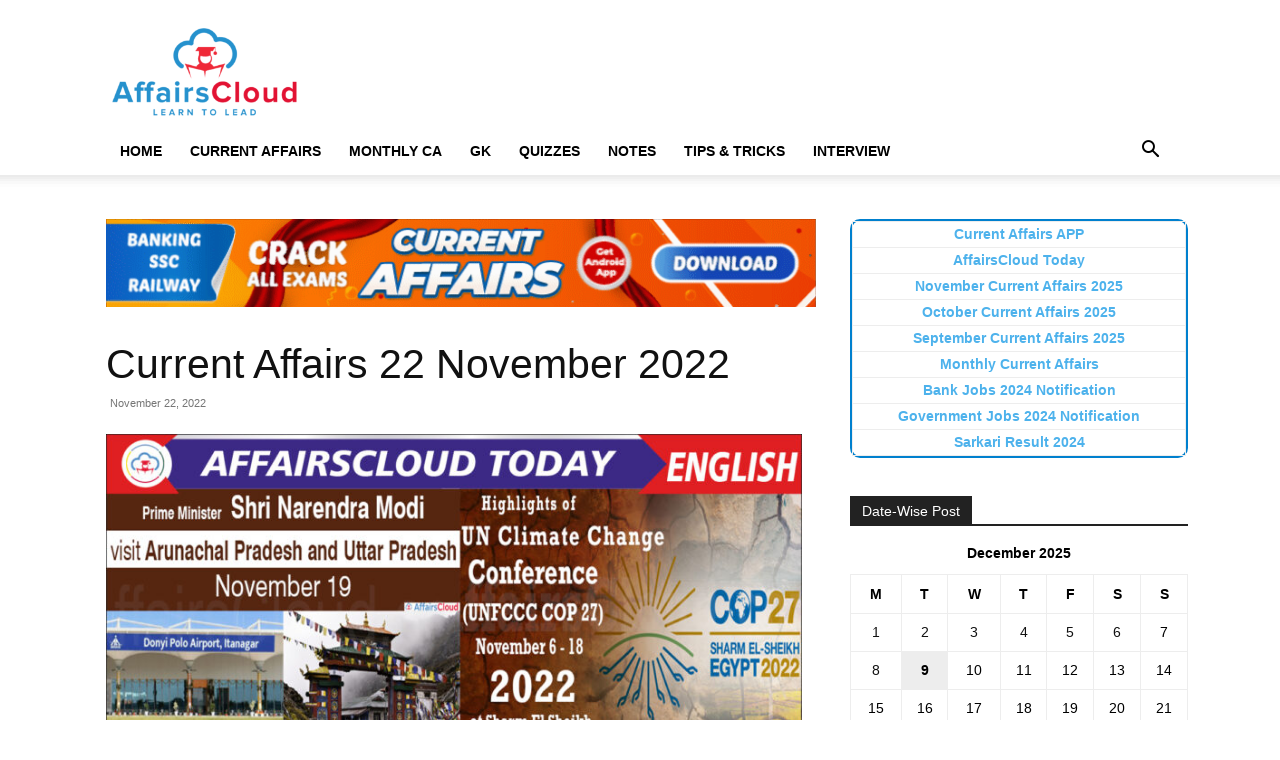

--- FILE ---
content_type: text/html; charset=UTF-8
request_url: https://affairscloud.com/current-affairs-22-november-2022/
body_size: 34183
content:
<!doctype html >
<!--[if IE 8]><html class="ie8" lang="en"> <![endif]-->
<!--[if IE 9]><html class="ie9" lang="en"> <![endif]-->
<!--[if gt IE 8]><!--><html lang="en-US"> <!--<![endif]--><head><script data-no-optimize="1">var litespeed_docref=sessionStorage.getItem("litespeed_docref");litespeed_docref&&(Object.defineProperty(document,"referrer",{get:function(){return litespeed_docref}}),sessionStorage.removeItem("litespeed_docref"));</script> <title>Current Affairs 22 November 2022</title><meta charset="UTF-8" /><meta name="viewport" content="width=device-width, initial-scale=1.0"><link rel="pingback" href="https://affairscloud.com/xmlrpc.php" /><meta name='robots' content='max-image-preview:large' /><link rel="icon" type="image/png" href="https://affairscloud.com/assets/uploads/2025/11/16-x16-AC-Favicon-Logo-AI.png"><meta name="robots" content="index, follow" /><meta name="googlebot" content="index, follow, max-snippet:-1, max-image-preview:large, max-video-preview:-1" /><meta name="bingbot" content="index, follow, max-snippet:-1, max-image-preview:large, max-video-preview:-1" /><link rel="canonical" href="https://affairscloud.com/current-affairs-22-november-2022/" /> <script type="application/ld+json" class="yoast-schema-graph">{"@context":"https://schema.org","@graph":[{"@type":"Organization","@id":"https://affairscloud.com/#organization","name":"AffairsCloud.com","url":"https://affairscloud.com/","sameAs":["https://www.facebook.com/AffairsCloudOfficialPage/","https://www.youtube.com/channel/UCkpXde9qr9rmEB1mWGfzfIQ"],"logo":{"@type":"ImageObject","@id":"https://affairscloud.com/#logo","inLanguage":"en-US","url":"https://affairscloud.com/assets/uploads/2020/04/AffairsCloud-Amp-logo-new.png","width":600,"height":60,"caption":"AffairsCloud.com"},"image":{"@id":"https://affairscloud.com/#logo"}},{"@type":"WebSite","@id":"https://affairscloud.com/#website","url":"https://affairscloud.com/","name":"AffairsCloud.com","description":"Learn To Lead","publisher":{"@id":"https://affairscloud.com/#organization"},"potentialAction":[{"@type":"SearchAction","target":"https://affairscloud.com/?s={search_term_string}","query-input":"required name=search_term_string"}],"inLanguage":"en-US"},{"@type":"ImageObject","@id":"https://affairscloud.com/current-affairs-22-november-2022/#primaryimage","inLanguage":"en-US","url":"https://affairscloud.com/assets/uploads/2022/11/Current-Affairs-22-November-2022-English.jpg","width":1280,"height":720,"caption":"Current Affairs 22 November 2022 English"},{"@type":"WebPage","@id":"https://affairscloud.com/current-affairs-22-november-2022/#webpage","url":"https://affairscloud.com/current-affairs-22-november-2022/","name":"Current Affairs 22 November 2022","isPartOf":{"@id":"https://affairscloud.com/#website"},"primaryImageOfPage":{"@id":"https://affairscloud.com/current-affairs-22-november-2022/#primaryimage"},"datePublished":"2022-11-22T01:30:40+00:00","dateModified":"2022-11-25T04:58:39+00:00","inLanguage":"en-US","potentialAction":[{"@type":"ReadAction","target":["https://affairscloud.com/current-affairs-22-november-2022/"]}]},{"@type":"Article","@id":"https://affairscloud.com/current-affairs-22-november-2022/#article","isPartOf":{"@id":"https://affairscloud.com/current-affairs-22-november-2022/#webpage"},"author":{"@id":"https://affairscloud.com/#/schema/person/b0d7fda62476040b6054ab2e04ac2607"},"headline":"Current Affairs 22 November 2022","datePublished":"2022-11-22T01:30:40+00:00","dateModified":"2022-11-25T04:58:39+00:00","commentCount":0,"mainEntityOfPage":{"@id":"https://affairscloud.com/current-affairs-22-november-2022/#webpage"},"publisher":{"@id":"https://affairscloud.com/#organization"},"image":{"@id":"https://affairscloud.com/current-affairs-22-november-2022/#primaryimage"},"keywords":"Current Affairs Today 2022,Current Affairs Today November 2022","articleSection":"Current Affairs,Current Affairs Today,News","inLanguage":"en-US","potentialAction":[{"@type":"CommentAction","name":"Comment","target":["https://affairscloud.com/current-affairs-22-november-2022/#respond"]}]},{"@type":["Person"],"@id":"https://affairscloud.com/#/schema/person/b0d7fda62476040b6054ab2e04ac2607","name":"AC Team","image":{"@type":"ImageObject","@id":"https://affairscloud.com/#personlogo","inLanguage":"en-US","url":"https://secure.gravatar.com/avatar/ca16c23b63b5f081da21484900014bd3400f3a299e27c9332d0cd6a851846a81?s=96&d=mm&r=g","caption":"AC Team"}}]}</script> <link rel='dns-prefetch' href='//fonts.googleapis.com' /><link rel='dns-prefetch' href='//fonts.gstatic.com' /><link rel='dns-prefetch' href='//google-analytics.com' /><link rel='dns-prefetch' href='//gstatic.com' /><link rel='dns-prefetch' href='//sdki.truepush.com' /><link rel="alternate" type="application/rss+xml" title="AffairsCloud.com &raquo; Feed" href="https://affairscloud.com/feed/" /><link rel="alternate" type="application/rss+xml" title="AffairsCloud.com &raquo; Comments Feed" href="https://affairscloud.com/comments/feed/" /><link rel="alternate" title="oEmbed (JSON)" type="application/json+oembed" href="https://affairscloud.com/wp-json/oembed/1.0/embed?url=https%3A%2F%2Faffairscloud.com%2Fcurrent-affairs-22-november-2022%2F" /><link rel="alternate" title="oEmbed (XML)" type="text/xml+oembed" href="https://affairscloud.com/wp-json/oembed/1.0/embed?url=https%3A%2F%2Faffairscloud.com%2Fcurrent-affairs-22-november-2022%2F&#038;format=xml" /><style id='wp-img-auto-sizes-contain-inline-css' type='text/css'>img:is([sizes=auto i],[sizes^="auto," i]){contain-intrinsic-size:3000px 1500px}
/*# sourceURL=wp-img-auto-sizes-contain-inline-css */</style><link data-optimized="2" rel="stylesheet" href="https://affairscloud.com/assets/litespeed/css/d10d77d3eddc20ae2a8a184b5e7333f9.css?ver=5a384" /><style id='global-styles-inline-css' type='text/css'>:root{--wp--preset--aspect-ratio--square: 1;--wp--preset--aspect-ratio--4-3: 4/3;--wp--preset--aspect-ratio--3-4: 3/4;--wp--preset--aspect-ratio--3-2: 3/2;--wp--preset--aspect-ratio--2-3: 2/3;--wp--preset--aspect-ratio--16-9: 16/9;--wp--preset--aspect-ratio--9-16: 9/16;--wp--preset--color--black: #000000;--wp--preset--color--cyan-bluish-gray: #abb8c3;--wp--preset--color--white: #ffffff;--wp--preset--color--pale-pink: #f78da7;--wp--preset--color--vivid-red: #cf2e2e;--wp--preset--color--luminous-vivid-orange: #ff6900;--wp--preset--color--luminous-vivid-amber: #fcb900;--wp--preset--color--light-green-cyan: #7bdcb5;--wp--preset--color--vivid-green-cyan: #00d084;--wp--preset--color--pale-cyan-blue: #8ed1fc;--wp--preset--color--vivid-cyan-blue: #0693e3;--wp--preset--color--vivid-purple: #9b51e0;--wp--preset--gradient--vivid-cyan-blue-to-vivid-purple: linear-gradient(135deg,rgb(6,147,227) 0%,rgb(155,81,224) 100%);--wp--preset--gradient--light-green-cyan-to-vivid-green-cyan: linear-gradient(135deg,rgb(122,220,180) 0%,rgb(0,208,130) 100%);--wp--preset--gradient--luminous-vivid-amber-to-luminous-vivid-orange: linear-gradient(135deg,rgb(252,185,0) 0%,rgb(255,105,0) 100%);--wp--preset--gradient--luminous-vivid-orange-to-vivid-red: linear-gradient(135deg,rgb(255,105,0) 0%,rgb(207,46,46) 100%);--wp--preset--gradient--very-light-gray-to-cyan-bluish-gray: linear-gradient(135deg,rgb(238,238,238) 0%,rgb(169,184,195) 100%);--wp--preset--gradient--cool-to-warm-spectrum: linear-gradient(135deg,rgb(74,234,220) 0%,rgb(151,120,209) 20%,rgb(207,42,186) 40%,rgb(238,44,130) 60%,rgb(251,105,98) 80%,rgb(254,248,76) 100%);--wp--preset--gradient--blush-light-purple: linear-gradient(135deg,rgb(255,206,236) 0%,rgb(152,150,240) 100%);--wp--preset--gradient--blush-bordeaux: linear-gradient(135deg,rgb(254,205,165) 0%,rgb(254,45,45) 50%,rgb(107,0,62) 100%);--wp--preset--gradient--luminous-dusk: linear-gradient(135deg,rgb(255,203,112) 0%,rgb(199,81,192) 50%,rgb(65,88,208) 100%);--wp--preset--gradient--pale-ocean: linear-gradient(135deg,rgb(255,245,203) 0%,rgb(182,227,212) 50%,rgb(51,167,181) 100%);--wp--preset--gradient--electric-grass: linear-gradient(135deg,rgb(202,248,128) 0%,rgb(113,206,126) 100%);--wp--preset--gradient--midnight: linear-gradient(135deg,rgb(2,3,129) 0%,rgb(40,116,252) 100%);--wp--preset--font-size--small: 11px;--wp--preset--font-size--medium: 20px;--wp--preset--font-size--large: 32px;--wp--preset--font-size--x-large: 42px;--wp--preset--font-size--regular: 15px;--wp--preset--font-size--larger: 50px;--wp--preset--spacing--20: 0.44rem;--wp--preset--spacing--30: 0.67rem;--wp--preset--spacing--40: 1rem;--wp--preset--spacing--50: 1.5rem;--wp--preset--spacing--60: 2.25rem;--wp--preset--spacing--70: 3.38rem;--wp--preset--spacing--80: 5.06rem;--wp--preset--shadow--natural: 6px 6px 9px rgba(0, 0, 0, 0.2);--wp--preset--shadow--deep: 12px 12px 50px rgba(0, 0, 0, 0.4);--wp--preset--shadow--sharp: 6px 6px 0px rgba(0, 0, 0, 0.2);--wp--preset--shadow--outlined: 6px 6px 0px -3px rgb(255, 255, 255), 6px 6px rgb(0, 0, 0);--wp--preset--shadow--crisp: 6px 6px 0px rgb(0, 0, 0);}:where(.is-layout-flex){gap: 0.5em;}:where(.is-layout-grid){gap: 0.5em;}body .is-layout-flex{display: flex;}.is-layout-flex{flex-wrap: wrap;align-items: center;}.is-layout-flex > :is(*, div){margin: 0;}body .is-layout-grid{display: grid;}.is-layout-grid > :is(*, div){margin: 0;}:where(.wp-block-columns.is-layout-flex){gap: 2em;}:where(.wp-block-columns.is-layout-grid){gap: 2em;}:where(.wp-block-post-template.is-layout-flex){gap: 1.25em;}:where(.wp-block-post-template.is-layout-grid){gap: 1.25em;}.has-black-color{color: var(--wp--preset--color--black) !important;}.has-cyan-bluish-gray-color{color: var(--wp--preset--color--cyan-bluish-gray) !important;}.has-white-color{color: var(--wp--preset--color--white) !important;}.has-pale-pink-color{color: var(--wp--preset--color--pale-pink) !important;}.has-vivid-red-color{color: var(--wp--preset--color--vivid-red) !important;}.has-luminous-vivid-orange-color{color: var(--wp--preset--color--luminous-vivid-orange) !important;}.has-luminous-vivid-amber-color{color: var(--wp--preset--color--luminous-vivid-amber) !important;}.has-light-green-cyan-color{color: var(--wp--preset--color--light-green-cyan) !important;}.has-vivid-green-cyan-color{color: var(--wp--preset--color--vivid-green-cyan) !important;}.has-pale-cyan-blue-color{color: var(--wp--preset--color--pale-cyan-blue) !important;}.has-vivid-cyan-blue-color{color: var(--wp--preset--color--vivid-cyan-blue) !important;}.has-vivid-purple-color{color: var(--wp--preset--color--vivid-purple) !important;}.has-black-background-color{background-color: var(--wp--preset--color--black) !important;}.has-cyan-bluish-gray-background-color{background-color: var(--wp--preset--color--cyan-bluish-gray) !important;}.has-white-background-color{background-color: var(--wp--preset--color--white) !important;}.has-pale-pink-background-color{background-color: var(--wp--preset--color--pale-pink) !important;}.has-vivid-red-background-color{background-color: var(--wp--preset--color--vivid-red) !important;}.has-luminous-vivid-orange-background-color{background-color: var(--wp--preset--color--luminous-vivid-orange) !important;}.has-luminous-vivid-amber-background-color{background-color: var(--wp--preset--color--luminous-vivid-amber) !important;}.has-light-green-cyan-background-color{background-color: var(--wp--preset--color--light-green-cyan) !important;}.has-vivid-green-cyan-background-color{background-color: var(--wp--preset--color--vivid-green-cyan) !important;}.has-pale-cyan-blue-background-color{background-color: var(--wp--preset--color--pale-cyan-blue) !important;}.has-vivid-cyan-blue-background-color{background-color: var(--wp--preset--color--vivid-cyan-blue) !important;}.has-vivid-purple-background-color{background-color: var(--wp--preset--color--vivid-purple) !important;}.has-black-border-color{border-color: var(--wp--preset--color--black) !important;}.has-cyan-bluish-gray-border-color{border-color: var(--wp--preset--color--cyan-bluish-gray) !important;}.has-white-border-color{border-color: var(--wp--preset--color--white) !important;}.has-pale-pink-border-color{border-color: var(--wp--preset--color--pale-pink) !important;}.has-vivid-red-border-color{border-color: var(--wp--preset--color--vivid-red) !important;}.has-luminous-vivid-orange-border-color{border-color: var(--wp--preset--color--luminous-vivid-orange) !important;}.has-luminous-vivid-amber-border-color{border-color: var(--wp--preset--color--luminous-vivid-amber) !important;}.has-light-green-cyan-border-color{border-color: var(--wp--preset--color--light-green-cyan) !important;}.has-vivid-green-cyan-border-color{border-color: var(--wp--preset--color--vivid-green-cyan) !important;}.has-pale-cyan-blue-border-color{border-color: var(--wp--preset--color--pale-cyan-blue) !important;}.has-vivid-cyan-blue-border-color{border-color: var(--wp--preset--color--vivid-cyan-blue) !important;}.has-vivid-purple-border-color{border-color: var(--wp--preset--color--vivid-purple) !important;}.has-vivid-cyan-blue-to-vivid-purple-gradient-background{background: var(--wp--preset--gradient--vivid-cyan-blue-to-vivid-purple) !important;}.has-light-green-cyan-to-vivid-green-cyan-gradient-background{background: var(--wp--preset--gradient--light-green-cyan-to-vivid-green-cyan) !important;}.has-luminous-vivid-amber-to-luminous-vivid-orange-gradient-background{background: var(--wp--preset--gradient--luminous-vivid-amber-to-luminous-vivid-orange) !important;}.has-luminous-vivid-orange-to-vivid-red-gradient-background{background: var(--wp--preset--gradient--luminous-vivid-orange-to-vivid-red) !important;}.has-very-light-gray-to-cyan-bluish-gray-gradient-background{background: var(--wp--preset--gradient--very-light-gray-to-cyan-bluish-gray) !important;}.has-cool-to-warm-spectrum-gradient-background{background: var(--wp--preset--gradient--cool-to-warm-spectrum) !important;}.has-blush-light-purple-gradient-background{background: var(--wp--preset--gradient--blush-light-purple) !important;}.has-blush-bordeaux-gradient-background{background: var(--wp--preset--gradient--blush-bordeaux) !important;}.has-luminous-dusk-gradient-background{background: var(--wp--preset--gradient--luminous-dusk) !important;}.has-pale-ocean-gradient-background{background: var(--wp--preset--gradient--pale-ocean) !important;}.has-electric-grass-gradient-background{background: var(--wp--preset--gradient--electric-grass) !important;}.has-midnight-gradient-background{background: var(--wp--preset--gradient--midnight) !important;}.has-small-font-size{font-size: var(--wp--preset--font-size--small) !important;}.has-medium-font-size{font-size: var(--wp--preset--font-size--medium) !important;}.has-large-font-size{font-size: var(--wp--preset--font-size--large) !important;}.has-x-large-font-size{font-size: var(--wp--preset--font-size--x-large) !important;}
/*# sourceURL=global-styles-inline-css */</style><style id='classic-theme-styles-inline-css' type='text/css'>/*! This file is auto-generated */
.wp-block-button__link{color:#fff;background-color:#32373c;border-radius:9999px;box-shadow:none;text-decoration:none;padding:calc(.667em + 2px) calc(1.333em + 2px);font-size:1.125em}.wp-block-file__button{background:#32373c;color:#fff;text-decoration:none}
/*# sourceURL=/wp-includes/css/classic-themes.min.css */</style><style id='td-theme-inline-css' type='text/css'>@media (max-width:767px){.td-header-desktop-wrap{display:none}}@media (min-width:767px){.td-header-mobile-wrap{display:none}}</style> <script type="litespeed/javascript" data-src="https://affairscloud.com/wp-includes/js/jquery/jquery.min.js" id="jquery-core-js"></script> <link rel="https://api.w.org/" href="https://affairscloud.com/wp-json/" /><link rel="alternate" title="JSON" type="application/json" href="https://affairscloud.com/wp-json/wp/v2/posts/259240" /><link rel="EditURI" type="application/rsd+xml" title="RSD" href="https://affairscloud.com/xmlrpc.php?rsd" /><meta name="generator" content="WordPress 6.9" /><link rel='shortlink' href='https://affairscloud.com/?p=259240' /> <script id="td-generated-header-js" type="litespeed/javascript">var tdBlocksArray=[];function tdBlock(){this.id='';this.block_type=1;this.atts='';this.td_column_number='';this.td_current_page=1;this.post_count=0;this.found_posts=0;this.max_num_pages=0;this.td_filter_value='';this.is_ajax_running=!1;this.td_user_action='';this.header_color='';this.ajax_pagination_infinite_stop=''}(function(){var htmlTag=document.getElementsByTagName("html")[0];if(navigator.userAgent.indexOf("MSIE 10.0")>-1){htmlTag.className+=' ie10'}
if(!!navigator.userAgent.match(/Trident.*rv\:11\./)){htmlTag.className+=' ie11'}
if(navigator.userAgent.indexOf("Edge")>-1){htmlTag.className+=' ieEdge'}
if(/(iPad|iPhone|iPod)/g.test(navigator.userAgent)){htmlTag.className+=' td-md-is-ios'}
var user_agent=navigator.userAgent.toLowerCase();if(user_agent.indexOf("android")>-1){htmlTag.className+=' td-md-is-android'}
if(-1!==navigator.userAgent.indexOf('Mac OS X')){htmlTag.className+=' td-md-is-os-x'}
if(/chrom(e|ium)/.test(navigator.userAgent.toLowerCase())){htmlTag.className+=' td-md-is-chrome'}
if(-1!==navigator.userAgent.indexOf('Firefox')){htmlTag.className+=' td-md-is-firefox'}
if(-1!==navigator.userAgent.indexOf('Safari')&&-1===navigator.userAgent.indexOf('Chrome')){htmlTag.className+=' td-md-is-safari'}
if(-1!==navigator.userAgent.indexOf('IEMobile')){htmlTag.className+=' td-md-is-iemobile'}})();var tdLocalCache={};(function(){"use strict";tdLocalCache={data:{},remove:function(resource_id){delete tdLocalCache.data[resource_id]},exist:function(resource_id){return tdLocalCache.data.hasOwnProperty(resource_id)&&tdLocalCache.data[resource_id]!==null},get:function(resource_id){return tdLocalCache.data[resource_id]},set:function(resource_id,cachedData){tdLocalCache.remove(resource_id);tdLocalCache.data[resource_id]=cachedData}}})();var td_viewport_interval_list=[{"limitBottom":767,"sidebarWidth":228},{"limitBottom":1018,"sidebarWidth":300},{"limitBottom":1140,"sidebarWidth":324}];var td_animation_stack_effect="type0";var tds_animation_stack=!0;var td_animation_stack_specific_selectors=".entry-thumb, img, .td-lazy-img";var td_animation_stack_general_selectors=".td-animation-stack img, .td-animation-stack .entry-thumb, .post img, .td-animation-stack .td-lazy-img";var tdc_is_installed="yes";var tdc_domain_active=!1;var td_ajax_url="https:\/\/affairscloud.com\/wp-admin\/admin-ajax.php?td_theme_name=Newspaper&v=12.7.1";var td_get_template_directory_uri="https:\/\/affairscloud.com\/assets\/plugins\/td-composer\/legacy\/common";var tds_snap_menu="";var tds_logo_on_sticky="";var tds_header_style="";var td_please_wait="Please wait...";var td_email_user_pass_incorrect="User or password incorrect!";var td_email_user_incorrect="Email or username incorrect!";var td_email_incorrect="Email incorrect!";var td_user_incorrect="Username incorrect!";var td_email_user_empty="Email or username empty!";var td_pass_empty="Pass empty!";var td_pass_pattern_incorrect="Invalid Pass Pattern!";var td_retype_pass_incorrect="Retyped Pass incorrect!";var tds_more_articles_on_post_enable="";var tds_more_articles_on_post_time_to_wait="";var tds_more_articles_on_post_pages_distance_from_top=0;var tds_captcha="";var tds_theme_color_site_wide="#4db2ec";var tds_smart_sidebar="";var tdThemeName="Newspaper";var tdThemeNameWl="Newspaper";var td_magnific_popup_translation_tPrev="Previous (Left arrow key)";var td_magnific_popup_translation_tNext="Next (Right arrow key)";var td_magnific_popup_translation_tCounter="%curr% of %total%";var td_magnific_popup_translation_ajax_tError="The content from %url% could not be loaded.";var td_magnific_popup_translation_image_tError="The image #%curr% could not be loaded.";var tdBlockNonce="4dc418e604";var tdMobileMenu="enabled";var tdMobileSearch="enabled";var tdDateNamesI18n={"month_names":["January","February","March","April","May","June","July","August","September","October","November","December"],"month_names_short":["Jan","Feb","Mar","Apr","May","Jun","Jul","Aug","Sep","Oct","Nov","Dec"],"day_names":["Sunday","Monday","Tuesday","Wednesday","Thursday","Friday","Saturday"],"day_names_short":["Sun","Mon","Tue","Wed","Thu","Fri","Sat"]};var tdb_modal_confirm="Save";var tdb_modal_cancel="Cancel";var tdb_modal_confirm_alt="Yes";var tdb_modal_cancel_alt="No";var td_deploy_mode="deploy";var td_ad_background_click_link="";var td_ad_background_click_target=""</script> <link rel="icon" href="https://affairscloud.com/assets/uploads/2020/04/cropped-AffairsCloud-Fevicon-Logo-ordinary-512-150x150.png" sizes="32x32" /><link rel="icon" href="https://affairscloud.com/assets/uploads/2020/04/cropped-AffairsCloud-Fevicon-Logo-ordinary-512-300x300.png" sizes="192x192" /><link rel="apple-touch-icon" href="https://affairscloud.com/assets/uploads/2020/04/cropped-AffairsCloud-Fevicon-Logo-ordinary-512-300x300.png" /><meta name="msapplication-TileImage" content="https://affairscloud.com/assets/uploads/2020/04/cropped-AffairsCloud-Fevicon-Logo-ordinary-512-300x300.png" /><style type="text/css" id="wp-custom-css">/* Navigation Menu */
.site-nav {
	border-bottom: 1px solid #DDD;
	margin-bottom: 10px;
}
.site-nav ul {
	margin: 0;
	padding: 0;
	*zoom: 1;
}
.site-nav ul li {
	font-weight: bold;
	list-style: none;
	padding-left: 10px;
	padding-right: 10px;
	display: inline-block;
	margin-bottom: 0!important;
}
.site-nav ul li a {	
	color: #111111;
}
.site-nav ul li a:hover {
	text-decoration: none;	
}
.site-nav li:hover {
	border-bottom: 3px solid #0080ce;
}
.site-nav .active {
	border-bottom: 3px solid #0080ce;
}
.site-nav ul:before, .site-nav ul:after { content: ""; display: table; }
.site-nav ul:after { clear: both; }

.custom-block ul {
	padding: 0;
	margin: 0;
	display: inline-block;
	list-style: none;
}
.custom-block ul li {
	float: left;
	width: 46%;
}
.custom-block ul li a {	
	width: 100%;	
	height: 75px;
	float: left;	
	margin: 5px;
	box-shadow: 2px 2px 2px grey;
	border: 1px solid grey;
}
.custom-block ul li a:hover {
	text-decoration: none;
	background-color: #0080ce;
	color: #ffff;	
}
.custom-block ul li a span {
	height: 75px;
	width: 71%;
	/*width: 300px;*/
	padding: 0px 20px 0px     20px;
	display: table-cell;
	vertical-align: middle;
	text-align: center;	
}

.view-more {
	width: 100%;
}
.view-more ul {
	width: 125%;
	padding-left: 25%;
}
.view-more ul li a span {
	width: 20%;
}

/*Sticky Ads */
.sticky {
	position: sticky;
	position: -webkit-sticky;
	bottom: 0;
	z-index: 2;
}

.anchor-ad {	
	display:block;
	width:728px;
	height:90px
}

.amp-sticky-ad-close-button {
	visibility: hidden!important;
}

/*Removing Scroll Up Button */
.td-scroll-up {
		display: none;
	}

/*Custom Spoiler */
.collapsible {
  background-color: #f0f0f0;
  cursor: pointer;
	font-weight: 600;
	border: 1px solid #ccc;
  padding: 8px;
  width: 100%;
  text-align: left;
  outline: none;
  font-size: 15px;
}
.content {
  padding: 10px;
	border: 1px solid #ccc;
	border-top: none;
  display: none;
  overflow: hidden;
	margin-bottom: 10px;
}

/* Custom Jobs Block */
.custom-text-block ul li {
	list-style: none;
	display: inline-block;
	width: 49%;
	margin-left: 0;
	padding-bottom: 10px;
	vertical-align: top;
}

.custom-text-block li a:hover {
	text-decoration: none;
  color: #DD3333;
}

.custom-text-block.page-content ul li {
	width: 100%;
}

.page-content {
		padding: 0 10px;
	}

/* Amp Table Sytles */
.amp-table {
	width: auto;
	overflow-x: auto;
}
.amp-table table {
	border: 1px solid #ccc;
	table-layout: auto;
	margin-bottom: 1em;
}
.amp-table table tr th {
	text-align: center;
	background-color: #1e73be;
	color: #fff;
	border: 1px solid #ccc;
	padding: 15px;
	word-break: initial;
}
.amp-table table tr td {
	text-align: center;
	border: 1px solid #ccc;
	padding: 0.5em 1em;
	word-break: initial;
}
.amp-table tr:nth-child(even){background-color: #f7f7f7;}

@media only screen and (max-device-width: 480px) {
 .site-nav ul li {
		padding-top: 8px;
	  padding-left: 0;
	  padding-right: 0;
 }
	.custom-block ul li {		
		width: 85%;
}
	.custom-block ul li a span {
		/*width: 215px;*/
		padding: 0px 15px 0px     15px;
	}
	.view-more ul {
		width: 100%;
		padding: 0;
}
}

/* Make Site Wide */
@media only screen and (min-device-width: 760px) {
.td-container,
.tdc-row {
	/*width: 85%;*/
}
.td-header-style-1
.td-header-sp-logo {	
    width: 200px;
    margin: 28px 76px 9px 0px;
}
.td-pb-row [class*="td-pb-span"] {
	padding-right: 10px;
	}
.td-g-rec-id-sidebar {
    text-align: left;
}
}

@media only screen and (max-device-width: 480px) {
	.anchor-ad {
		width:100%;
		height:50px;
}
	.custom-text-block ul li {
	  width: 100%;		
	  padding-bottom: 15px;
		font-size: 16px;
	}
	.page-content {
		padding: 0 5px;
	}
}</style><style></style><style id="tdw-css-placeholder"></style></head><body class="wp-singular post-template-default single single-post postid-259240 single-format-standard wp-theme-Newspaper td-standard-pack current-affairs-22-november-2022 global-block-template-1 td-animation-stack-type0 td-full-layout" itemscope="itemscope" itemtype="https://schema.org/WebPage"><div class="td-scroll-up" data-style="style1"><i class="td-icon-menu-up"></i></div><div class="td-menu-background" style="visibility:hidden"></div><div id="td-mobile-nav" style="visibility:hidden"><div class="td-mobile-container"><div class="td-menu-socials-wrap"><div class="td-menu-socials"></div><div class="td-mobile-close">
<span><i class="td-icon-close-mobile"></i></span></div></div><div class="td-mobile-content"><div class="menu-main-header-container"><ul id="menu-main-header" class="td-mobile-main-menu"><li id="menu-item-327054" class="menu-item menu-item-type-custom menu-item-object-custom menu-item-home menu-item-first menu-item-327054"><a href="https://affairscloud.com/" data-wpel-link="internal" target="_self" rel="follow noopener noreferrer">Home</a></li><li id="menu-item-327146" class="menu-item menu-item-type-custom menu-item-object-custom menu-item-has-children menu-item-327146"><a href="/" data-wpel-link="internal" target="_self" rel="follow noopener noreferrer">Current Affairs<i class="td-icon-menu-right td-element-after"></i></a><ul class="sub-menu"><li id="menu-item-327147" class="menu-item menu-item-type-custom menu-item-object-custom menu-item-327147"><a href="https://affairscloud.com/current-affairs/" data-wpel-link="internal" target="_self" rel="follow noopener noreferrer">Current Affairs 2025</a></li><li id="menu-item-327148" class="menu-item menu-item-type-custom menu-item-object-custom menu-item-327148"><a href="https://affairscloud.com/current-affairs-pdf-capsule/" data-wpel-link="internal" target="_self" rel="follow noopener noreferrer">Current Affairs PDF</a></li></ul></li><li id="menu-item-327160" class="menu-item menu-item-type-custom menu-item-object-custom menu-item-has-children menu-item-327160"><a href="/" data-wpel-link="internal" target="_self" rel="follow noopener noreferrer">Monthly CA<i class="td-icon-menu-right td-element-after"></i></a><ul class="sub-menu"><li id="menu-item-327149" class="menu-item menu-item-type-custom menu-item-object-custom menu-item-327149"><a href="https://affairscloud.com/current-affairs/current-affairs-november-2025/" data-wpel-link="internal" target="_self" rel="follow noopener noreferrer">November 2025</a></li><li id="menu-item-327150" class="menu-item menu-item-type-custom menu-item-object-custom menu-item-327150"><a href="https://affairscloud.com/current-affairs/current-affairs-october-2025/" data-wpel-link="internal" target="_self" rel="follow noopener noreferrer">October 2025</a></li><li id="menu-item-327151" class="menu-item menu-item-type-custom menu-item-object-custom menu-item-327151"><a href="https://affairscloud.com/current-affairs/current-affairs-september-2025/" data-wpel-link="internal" target="_self" rel="follow noopener noreferrer">September 2025</a></li><li id="menu-item-327152" class="menu-item menu-item-type-custom menu-item-object-custom menu-item-327152"><a href="https://affairscloud.com/current-affairs/current-affairs-august-2025/" data-wpel-link="internal" target="_self" rel="follow noopener noreferrer">August 2025</a></li><li id="menu-item-327153" class="menu-item menu-item-type-custom menu-item-object-custom menu-item-327153"><a href="https://affairscloud.com/current-affairs/current-affairs-july-2025/" data-wpel-link="internal" target="_self" rel="follow noopener noreferrer">July 2025</a></li><li id="menu-item-327154" class="menu-item menu-item-type-custom menu-item-object-custom menu-item-327154"><a href="https://affairscloud.com/current-affairs/current-affairs-june-2025/" data-wpel-link="internal" target="_self" rel="follow noopener noreferrer">June 2025</a></li><li id="menu-item-327155" class="menu-item menu-item-type-custom menu-item-object-custom menu-item-327155"><a href="https://affairscloud.com/current-affairs/current-affairs-may-2025/" data-wpel-link="internal" target="_self" rel="follow noopener noreferrer">May 2025</a></li><li id="menu-item-327156" class="menu-item menu-item-type-custom menu-item-object-custom menu-item-327156"><a href="https://affairscloud.com/current-affairs/current-affairs-april-2025/" data-wpel-link="internal" target="_self" rel="follow noopener noreferrer">April 2025</a></li><li id="menu-item-327157" class="menu-item menu-item-type-custom menu-item-object-custom menu-item-327157"><a href="https://affairscloud.com/current-affairs/current-affairs-march-2025/" data-wpel-link="internal" target="_self" rel="follow noopener noreferrer">March 2025</a></li><li id="menu-item-327158" class="menu-item menu-item-type-custom menu-item-object-custom menu-item-327158"><a href="https://affairscloud.com/current-affairs/current-affairs-february-2025/" data-wpel-link="internal" target="_self" rel="follow noopener noreferrer">February 2025</a></li><li id="menu-item-327159" class="menu-item menu-item-type-custom menu-item-object-custom menu-item-327159"><a href="https://affairscloud.com/current-affairs/current-affairs-january-2025/" data-wpel-link="internal" target="_self" rel="follow noopener noreferrer">January 2025</a></li></ul></li><li id="menu-item-327117" class="menu-item menu-item-type-custom menu-item-object-custom menu-item-has-children menu-item-327117"><a href="/" data-wpel-link="internal" target="_self" rel="follow noopener noreferrer">GK<i class="td-icon-menu-right td-element-after"></i></a><ul class="sub-menu"><li id="menu-item-327118" class="menu-item menu-item-type-custom menu-item-object-custom menu-item-327118"><a href="https://affairscloud.com/general-knowledge/" data-wpel-link="internal" target="_self" rel="follow noopener noreferrer">General Knowledge</a></li><li id="menu-item-327119" class="menu-item menu-item-type-custom menu-item-object-custom menu-item-327119"><a href="https://affairscloud.com/general-knowledge-questions-and-answers/" data-wpel-link="internal" target="_self" rel="follow noopener noreferrer">GK Questions</a></li><li id="menu-item-327120" class="menu-item menu-item-type-custom menu-item-object-custom menu-item-327120"><a href="https://affairscloud.com/general-awareness/" data-wpel-link="internal" target="_self" rel="follow noopener noreferrer">General Awareness</a></li></ul></li><li id="menu-item-327121" class="menu-item menu-item-type-custom menu-item-object-custom menu-item-has-children menu-item-327121"><a href="/" data-wpel-link="internal" target="_self" rel="follow noopener noreferrer">Quizzes<i class="td-icon-menu-right td-element-after"></i></a><ul class="sub-menu"><li id="menu-item-327122" class="menu-item menu-item-type-custom menu-item-object-custom menu-item-327122"><a href="https://affairscloud.com/reasoning-questions/" data-wpel-link="internal" target="_self" rel="follow noopener noreferrer">Reasoning Questions</a></li><li id="menu-item-327123" class="menu-item menu-item-type-custom menu-item-object-custom menu-item-327123"><a href="https://affairscloud.com/english-questions-and-answers/" data-wpel-link="internal" target="_self" rel="follow noopener noreferrer">English Questions</a></li><li id="menu-item-327124" class="menu-item menu-item-type-custom menu-item-object-custom menu-item-327124"><a href="https://affairscloud.com/quantitative-aptitude-questions/" data-wpel-link="internal" target="_self" rel="follow noopener noreferrer">Quantitative Aptitude Questions</a></li><li id="menu-item-327125" class="menu-item menu-item-type-custom menu-item-object-custom menu-item-327125"><a href="https://affairscloud.com/banking-awareness-quiz/" data-wpel-link="internal" target="_self" rel="follow noopener noreferrer">Banking Awareness Quiz</a></li><li id="menu-item-327126" class="menu-item menu-item-type-custom menu-item-object-custom menu-item-327126"><a href="https://affairscloud.com/computer-awareness-quiz/" data-wpel-link="internal" target="_self" rel="follow noopener noreferrer">Computer Awareness Quiz</a></li><li id="menu-item-327127" class="menu-item menu-item-type-custom menu-item-object-custom menu-item-327127"><a href="https://affairscloud.com/insurance-awareness-questions/" data-wpel-link="internal" target="_self" rel="follow noopener noreferrer">Insurance Awareness Questions</a></li><li id="menu-item-327128" class="menu-item menu-item-type-custom menu-item-object-custom menu-item-327128"><a href="https://affairscloud.com/quiz/marketing-quiz/" data-wpel-link="internal" target="_self" rel="follow noopener noreferrer">Marketing Awareness Quiz</a></li><li id="menu-item-327129" class="menu-item menu-item-type-custom menu-item-object-custom menu-item-327129"><a href="https://affairscloud.com/it-officer-questions/" data-wpel-link="internal" target="_self" rel="follow noopener noreferrer">IT Officer Questions</a></li></ul></li><li id="menu-item-327130" class="menu-item menu-item-type-custom menu-item-object-custom menu-item-has-children menu-item-327130"><a href="/" data-wpel-link="internal" target="_self" rel="follow noopener noreferrer">Notes<i class="td-icon-menu-right td-element-after"></i></a><ul class="sub-menu"><li id="menu-item-327131" class="menu-item menu-item-type-custom menu-item-object-custom menu-item-327131"><a href="https://affairscloud.com/banking-awareness/" data-wpel-link="internal" target="_self" rel="follow noopener noreferrer">Banking Awareness</a></li><li id="menu-item-327132" class="menu-item menu-item-type-custom menu-item-object-custom menu-item-327132"><a href="https://affairscloud.com/study-material/insurance-notes/" data-wpel-link="internal" target="_self" rel="follow noopener noreferrer">Insurance Notes</a></li><li id="menu-item-327133" class="menu-item menu-item-type-custom menu-item-object-custom menu-item-327133"><a href="https://affairscloud.com/study-material/computer-awareness-notes/" data-wpel-link="internal" target="_self" rel="follow noopener noreferrer">Computer Awareness Notes</a></li><li id="menu-item-327134" class="menu-item menu-item-type-custom menu-item-object-custom menu-item-327134"><a href="https://affairscloud.com/study-material/quantitative-aptitude-notes/" data-wpel-link="internal" target="_self" rel="follow noopener noreferrer">Quantitative Aptitude Notes</a></li><li id="menu-item-327135" class="menu-item menu-item-type-custom menu-item-object-custom menu-item-327135"><a href="https://affairscloud.com/study-material/reasoning-notes/" data-wpel-link="internal" target="_self" rel="follow noopener noreferrer">Reasoning Notes</a></li><li id="menu-item-327136" class="menu-item menu-item-type-custom menu-item-object-custom menu-item-327136"><a href="https://affairscloud.com/study-material/english-notes/" data-wpel-link="internal" target="_self" rel="follow noopener noreferrer">English Notes</a></li></ul></li><li id="menu-item-327137" class="menu-item menu-item-type-custom menu-item-object-custom menu-item-has-children menu-item-327137"><a href="/" data-wpel-link="internal" target="_self" rel="follow noopener noreferrer">Tips &#038; Tricks<i class="td-icon-menu-right td-element-after"></i></a><ul class="sub-menu"><li id="menu-item-327138" class="menu-item menu-item-type-custom menu-item-object-custom menu-item-327138"><a href="https://affairscloud.com/quantitative-aptitude-shortcut-tips-tricks/" data-wpel-link="internal" target="_self" rel="follow noopener noreferrer">Quants Shortcuts Tricks &#038; Tips</a></li><li id="menu-item-327139" class="menu-item menu-item-type-custom menu-item-object-custom menu-item-327139"><a href="https://affairscloud.com/reasoning-shortcut-tricks-tips/" data-wpel-link="internal" target="_self" rel="follow noopener noreferrer">Reasoning Shortcuts Tricks &#038; Tips</a></li><li id="menu-item-327140" class="menu-item menu-item-type-custom menu-item-object-custom menu-item-327140"><a href="https://affairscloud.com/english-tips-tricks-competitive-exams/" data-wpel-link="internal" target="_self" rel="follow noopener noreferrer">English Tricks &#038; Tips</a></li></ul></li><li id="menu-item-327141" class="menu-item menu-item-type-custom menu-item-object-custom menu-item-has-children menu-item-327141"><a href="/" data-wpel-link="internal" target="_self" rel="follow noopener noreferrer">Interview<i class="td-icon-menu-right td-element-after"></i></a><ul class="sub-menu"><li id="menu-item-327142" class="menu-item menu-item-type-custom menu-item-object-custom menu-item-327142"><a href="https://affairscloud.com/interview/interview-tips/" data-wpel-link="internal" target="_self" rel="follow noopener noreferrer">Interview Tips</a></li><li id="menu-item-327143" class="menu-item menu-item-type-custom menu-item-object-custom menu-item-327143"><a href="https://affairscloud.com/interview/interview-experience/" data-wpel-link="internal" target="_self" rel="follow noopener noreferrer">Interview Experience</a></li><li id="menu-item-327144" class="menu-item menu-item-type-custom menu-item-object-custom menu-item-327144"><a href="https://affairscloud.com/interview/success-stories/" data-wpel-link="internal" target="_self" rel="follow noopener noreferrer">Success Stories</a></li></ul></li></ul></div></div></div></div><div class="td-search-background" style="visibility:hidden"></div><div class="td-search-wrap-mob" style="visibility:hidden"><div class="td-drop-down-search"><form method="get" class="td-search-form" action="https://affairscloud.com/"><div class="td-search-close">
<span><i class="td-icon-close-mobile"></i></span></div><div role="search" class="td-search-input">
<span>Search</span>
<input id="td-header-search-mob" type="text" value="" name="s" autocomplete="off" /></div></form><div id="td-aj-search-mob" class="td-ajax-search-flex"></div></div></div><div id="td-outer-wrap" class="td-theme-wrap"><div class="tdc-header-wrap "><div class="td-header-wrap td-header-style-1 "><div class="td-header-top-menu-full td-container-wrap "><div class="td-container td-header-row td-header-top-menu"><div id="login-form" class="white-popup-block mfp-hide mfp-with-anim td-login-modal-wrap"><div class="td-login-wrap">
<a href="#" aria-label="Back" class="td-back-button"><i class="td-icon-modal-back"></i></a><div id="td-login-div" class="td-login-form-div td-display-block"><div class="td-login-panel-title">Sign in</div><div class="td-login-panel-descr">Welcome! Log into your account</div><div class="td_display_err"></div><form id="loginForm" action="#" method="post"><div class="td-login-inputs"><input class="td-login-input" autocomplete="username" type="text" name="login_email" id="login_email" value="" required><label for="login_email">your username</label></div><div class="td-login-inputs"><input class="td-login-input" autocomplete="current-password" type="password" name="login_pass" id="login_pass" value="" required><label for="login_pass">your password</label></div>
<input type="button"  name="login_button" id="login_button" class="wpb_button btn td-login-button" value="Login"></form><div class="td-login-info-text"><a href="#" id="forgot-pass-link">Forgot your password? Get help</a></div></div><div id="td-forgot-pass-div" class="td-login-form-div td-display-none"><div class="td-login-panel-title">Password recovery</div><div class="td-login-panel-descr">Recover your password</div><div class="td_display_err"></div><form id="forgotpassForm" action="#" method="post"><div class="td-login-inputs"><input class="td-login-input" type="text" name="forgot_email" id="forgot_email" value="" required><label for="forgot_email">your email</label></div>
<input type="button" name="forgot_button" id="forgot_button" class="wpb_button btn td-login-button" value="Send My Password"></form><div class="td-login-info-text">A password will be e-mailed to you.</div></div></div></div></div></div><div class="td-banner-wrap-full td-logo-wrap-full td-container-wrap "><div class="td-container td-header-row td-header-header"><div class="td-header-sp-logo">
<a class="td-main-logo" href="https://affairscloud.com/" data-wpel-link="internal" target="_self" rel="follow noopener noreferrer">
<img data-lazyloaded="1" src="[data-uri]" class="td-retina-data" data-retina="https://affairscloud.com/assets/uploads/2025/11/Affairscloud-logo-544-x-180-px-Retina-logo-AI-300x143.png" data-src="https://affairscloud.com/assets/uploads/2025/11/Affairscloud-logo-272-x-90px-Logo-AI-300x143.png" alt=""  width="300" height="143"/>
<span class="td-visual-hidden">AffairsCloud.com</span>
</a></div></div></div><div class="td-header-menu-wrap-full td-container-wrap "><div class="td-header-menu-wrap td-header-gradient "><div class="td-container td-header-row td-header-main-menu"><div id="td-header-menu" role="navigation"><div id="td-top-mobile-toggle"><a href="#" role="button" aria-label="Menu"><i class="td-icon-font td-icon-mobile"></i></a></div><div class="td-main-menu-logo td-logo-in-header">
<a class="td-main-logo" href="https://affairscloud.com/" data-wpel-link="internal" target="_self" rel="follow noopener noreferrer">
<img data-lazyloaded="1" src="[data-uri]" class="td-retina-data" data-retina="https://affairscloud.com/assets/uploads/2025/11/Affairscloud-logo-544-x-180-px-Retina-logo-AI-300x143.png" data-src="https://affairscloud.com/assets/uploads/2025/11/Affairscloud-logo-272-x-90px-Logo-AI-300x143.png" alt=""  width="300" height="143"/>
</a></div><div class="menu-main-header-container"><ul id="menu-main-header-1" class="sf-menu"><li class="menu-item menu-item-type-custom menu-item-object-custom menu-item-home menu-item-first td-menu-item td-normal-menu menu-item-327054"><a href="https://affairscloud.com/" data-wpel-link="internal" target="_self" rel="follow noopener noreferrer">Home</a></li><li class="menu-item menu-item-type-custom menu-item-object-custom menu-item-has-children td-menu-item td-normal-menu menu-item-327146"><a href="/" data-wpel-link="internal" target="_self" rel="follow noopener noreferrer">Current Affairs</a><ul class="sub-menu"><li class="menu-item menu-item-type-custom menu-item-object-custom td-menu-item td-normal-menu menu-item-327147"><a href="https://affairscloud.com/current-affairs/" data-wpel-link="internal" target="_self" rel="follow noopener noreferrer">Current Affairs 2025</a></li><li class="menu-item menu-item-type-custom menu-item-object-custom td-menu-item td-normal-menu menu-item-327148"><a href="https://affairscloud.com/current-affairs-pdf-capsule/" data-wpel-link="internal" target="_self" rel="follow noopener noreferrer">Current Affairs PDF</a></li></ul></li><li class="menu-item menu-item-type-custom menu-item-object-custom menu-item-has-children td-menu-item td-normal-menu menu-item-327160"><a href="/" data-wpel-link="internal" target="_self" rel="follow noopener noreferrer">Monthly CA</a><ul class="sub-menu"><li class="menu-item menu-item-type-custom menu-item-object-custom td-menu-item td-normal-menu menu-item-327149"><a href="https://affairscloud.com/current-affairs/current-affairs-november-2025/" data-wpel-link="internal" target="_self" rel="follow noopener noreferrer">November 2025</a></li><li class="menu-item menu-item-type-custom menu-item-object-custom td-menu-item td-normal-menu menu-item-327150"><a href="https://affairscloud.com/current-affairs/current-affairs-october-2025/" data-wpel-link="internal" target="_self" rel="follow noopener noreferrer">October 2025</a></li><li class="menu-item menu-item-type-custom menu-item-object-custom td-menu-item td-normal-menu menu-item-327151"><a href="https://affairscloud.com/current-affairs/current-affairs-september-2025/" data-wpel-link="internal" target="_self" rel="follow noopener noreferrer">September 2025</a></li><li class="menu-item menu-item-type-custom menu-item-object-custom td-menu-item td-normal-menu menu-item-327152"><a href="https://affairscloud.com/current-affairs/current-affairs-august-2025/" data-wpel-link="internal" target="_self" rel="follow noopener noreferrer">August 2025</a></li><li class="menu-item menu-item-type-custom menu-item-object-custom td-menu-item td-normal-menu menu-item-327153"><a href="https://affairscloud.com/current-affairs/current-affairs-july-2025/" data-wpel-link="internal" target="_self" rel="follow noopener noreferrer">July 2025</a></li><li class="menu-item menu-item-type-custom menu-item-object-custom td-menu-item td-normal-menu menu-item-327154"><a href="https://affairscloud.com/current-affairs/current-affairs-june-2025/" data-wpel-link="internal" target="_self" rel="follow noopener noreferrer">June 2025</a></li><li class="menu-item menu-item-type-custom menu-item-object-custom td-menu-item td-normal-menu menu-item-327155"><a href="https://affairscloud.com/current-affairs/current-affairs-may-2025/" data-wpel-link="internal" target="_self" rel="follow noopener noreferrer">May 2025</a></li><li class="menu-item menu-item-type-custom menu-item-object-custom td-menu-item td-normal-menu menu-item-327156"><a href="https://affairscloud.com/current-affairs/current-affairs-april-2025/" data-wpel-link="internal" target="_self" rel="follow noopener noreferrer">April 2025</a></li><li class="menu-item menu-item-type-custom menu-item-object-custom td-menu-item td-normal-menu menu-item-327157"><a href="https://affairscloud.com/current-affairs/current-affairs-march-2025/" data-wpel-link="internal" target="_self" rel="follow noopener noreferrer">March 2025</a></li><li class="menu-item menu-item-type-custom menu-item-object-custom td-menu-item td-normal-menu menu-item-327158"><a href="https://affairscloud.com/current-affairs/current-affairs-february-2025/" data-wpel-link="internal" target="_self" rel="follow noopener noreferrer">February 2025</a></li><li class="menu-item menu-item-type-custom menu-item-object-custom td-menu-item td-normal-menu menu-item-327159"><a href="https://affairscloud.com/current-affairs/current-affairs-january-2025/" data-wpel-link="internal" target="_self" rel="follow noopener noreferrer">January 2025</a></li></ul></li><li class="menu-item menu-item-type-custom menu-item-object-custom menu-item-has-children td-menu-item td-normal-menu menu-item-327117"><a href="/" data-wpel-link="internal" target="_self" rel="follow noopener noreferrer">GK</a><ul class="sub-menu"><li class="menu-item menu-item-type-custom menu-item-object-custom td-menu-item td-normal-menu menu-item-327118"><a href="https://affairscloud.com/general-knowledge/" data-wpel-link="internal" target="_self" rel="follow noopener noreferrer">General Knowledge</a></li><li class="menu-item menu-item-type-custom menu-item-object-custom td-menu-item td-normal-menu menu-item-327119"><a href="https://affairscloud.com/general-knowledge-questions-and-answers/" data-wpel-link="internal" target="_self" rel="follow noopener noreferrer">GK Questions</a></li><li class="menu-item menu-item-type-custom menu-item-object-custom td-menu-item td-normal-menu menu-item-327120"><a href="https://affairscloud.com/general-awareness/" data-wpel-link="internal" target="_self" rel="follow noopener noreferrer">General Awareness</a></li></ul></li><li class="menu-item menu-item-type-custom menu-item-object-custom menu-item-has-children td-menu-item td-normal-menu menu-item-327121"><a href="/" data-wpel-link="internal" target="_self" rel="follow noopener noreferrer">Quizzes</a><ul class="sub-menu"><li class="menu-item menu-item-type-custom menu-item-object-custom td-menu-item td-normal-menu menu-item-327122"><a href="https://affairscloud.com/reasoning-questions/" data-wpel-link="internal" target="_self" rel="follow noopener noreferrer">Reasoning Questions</a></li><li class="menu-item menu-item-type-custom menu-item-object-custom td-menu-item td-normal-menu menu-item-327123"><a href="https://affairscloud.com/english-questions-and-answers/" data-wpel-link="internal" target="_self" rel="follow noopener noreferrer">English Questions</a></li><li class="menu-item menu-item-type-custom menu-item-object-custom td-menu-item td-normal-menu menu-item-327124"><a href="https://affairscloud.com/quantitative-aptitude-questions/" data-wpel-link="internal" target="_self" rel="follow noopener noreferrer">Quantitative Aptitude Questions</a></li><li class="menu-item menu-item-type-custom menu-item-object-custom td-menu-item td-normal-menu menu-item-327125"><a href="https://affairscloud.com/banking-awareness-quiz/" data-wpel-link="internal" target="_self" rel="follow noopener noreferrer">Banking Awareness Quiz</a></li><li class="menu-item menu-item-type-custom menu-item-object-custom td-menu-item td-normal-menu menu-item-327126"><a href="https://affairscloud.com/computer-awareness-quiz/" data-wpel-link="internal" target="_self" rel="follow noopener noreferrer">Computer Awareness Quiz</a></li><li class="menu-item menu-item-type-custom menu-item-object-custom td-menu-item td-normal-menu menu-item-327127"><a href="https://affairscloud.com/insurance-awareness-questions/" data-wpel-link="internal" target="_self" rel="follow noopener noreferrer">Insurance Awareness Questions</a></li><li class="menu-item menu-item-type-custom menu-item-object-custom td-menu-item td-normal-menu menu-item-327128"><a href="https://affairscloud.com/quiz/marketing-quiz/" data-wpel-link="internal" target="_self" rel="follow noopener noreferrer">Marketing Awareness Quiz</a></li><li class="menu-item menu-item-type-custom menu-item-object-custom td-menu-item td-normal-menu menu-item-327129"><a href="https://affairscloud.com/it-officer-questions/" data-wpel-link="internal" target="_self" rel="follow noopener noreferrer">IT Officer Questions</a></li></ul></li><li class="menu-item menu-item-type-custom menu-item-object-custom menu-item-has-children td-menu-item td-normal-menu menu-item-327130"><a href="/" data-wpel-link="internal" target="_self" rel="follow noopener noreferrer">Notes</a><ul class="sub-menu"><li class="menu-item menu-item-type-custom menu-item-object-custom td-menu-item td-normal-menu menu-item-327131"><a href="https://affairscloud.com/banking-awareness/" data-wpel-link="internal" target="_self" rel="follow noopener noreferrer">Banking Awareness</a></li><li class="menu-item menu-item-type-custom menu-item-object-custom td-menu-item td-normal-menu menu-item-327132"><a href="https://affairscloud.com/study-material/insurance-notes/" data-wpel-link="internal" target="_self" rel="follow noopener noreferrer">Insurance Notes</a></li><li class="menu-item menu-item-type-custom menu-item-object-custom td-menu-item td-normal-menu menu-item-327133"><a href="https://affairscloud.com/study-material/computer-awareness-notes/" data-wpel-link="internal" target="_self" rel="follow noopener noreferrer">Computer Awareness Notes</a></li><li class="menu-item menu-item-type-custom menu-item-object-custom td-menu-item td-normal-menu menu-item-327134"><a href="https://affairscloud.com/study-material/quantitative-aptitude-notes/" data-wpel-link="internal" target="_self" rel="follow noopener noreferrer">Quantitative Aptitude Notes</a></li><li class="menu-item menu-item-type-custom menu-item-object-custom td-menu-item td-normal-menu menu-item-327135"><a href="https://affairscloud.com/study-material/reasoning-notes/" data-wpel-link="internal" target="_self" rel="follow noopener noreferrer">Reasoning Notes</a></li><li class="menu-item menu-item-type-custom menu-item-object-custom td-menu-item td-normal-menu menu-item-327136"><a href="https://affairscloud.com/study-material/english-notes/" data-wpel-link="internal" target="_self" rel="follow noopener noreferrer">English Notes</a></li></ul></li><li class="menu-item menu-item-type-custom menu-item-object-custom menu-item-has-children td-menu-item td-normal-menu menu-item-327137"><a href="/" data-wpel-link="internal" target="_self" rel="follow noopener noreferrer">Tips &#038; Tricks</a><ul class="sub-menu"><li class="menu-item menu-item-type-custom menu-item-object-custom td-menu-item td-normal-menu menu-item-327138"><a href="https://affairscloud.com/quantitative-aptitude-shortcut-tips-tricks/" data-wpel-link="internal" target="_self" rel="follow noopener noreferrer">Quants Shortcuts Tricks &#038; Tips</a></li><li class="menu-item menu-item-type-custom menu-item-object-custom td-menu-item td-normal-menu menu-item-327139"><a href="https://affairscloud.com/reasoning-shortcut-tricks-tips/" data-wpel-link="internal" target="_self" rel="follow noopener noreferrer">Reasoning Shortcuts Tricks &#038; Tips</a></li><li class="menu-item menu-item-type-custom menu-item-object-custom td-menu-item td-normal-menu menu-item-327140"><a href="https://affairscloud.com/english-tips-tricks-competitive-exams/" data-wpel-link="internal" target="_self" rel="follow noopener noreferrer">English Tricks &#038; Tips</a></li></ul></li><li class="menu-item menu-item-type-custom menu-item-object-custom menu-item-has-children td-menu-item td-normal-menu menu-item-327141"><a href="/" data-wpel-link="internal" target="_self" rel="follow noopener noreferrer">Interview</a><ul class="sub-menu"><li class="menu-item menu-item-type-custom menu-item-object-custom td-menu-item td-normal-menu menu-item-327142"><a href="https://affairscloud.com/interview/interview-tips/" data-wpel-link="internal" target="_self" rel="follow noopener noreferrer">Interview Tips</a></li><li class="menu-item menu-item-type-custom menu-item-object-custom td-menu-item td-normal-menu menu-item-327143"><a href="https://affairscloud.com/interview/interview-experience/" data-wpel-link="internal" target="_self" rel="follow noopener noreferrer">Interview Experience</a></li><li class="menu-item menu-item-type-custom menu-item-object-custom td-menu-item td-normal-menu menu-item-327144"><a href="https://affairscloud.com/interview/success-stories/" data-wpel-link="internal" target="_self" rel="follow noopener noreferrer">Success Stories</a></li></ul></li></ul></div></div><div class="header-search-wrap"><div class="td-search-btns-wrap">
<a id="td-header-search-button" href="#" role="button" aria-label="Search" class="dropdown-toggle " data-toggle="dropdown"><i class="td-icon-search"></i></a>
<a id="td-header-search-button-mob" href="#" role="button" aria-label="Search" class="dropdown-toggle " data-toggle="dropdown"><i class="td-icon-search"></i></a></div><div class="td-drop-down-search" aria-labelledby="td-header-search-button"><form method="get" class="td-search-form" action="https://affairscloud.com/"><div role="search" class="td-head-form-search-wrap">
<input id="td-header-search" type="text" value="" name="s" autocomplete="off" /><input class="wpb_button wpb_btn-inverse btn" type="submit" id="td-header-search-top" value="Search" /></div></form><div id="td-aj-search"></div></div></div></div></div></div></div></div><div class="td-main-content-wrap td-container-wrap"><div class="td-container td-post-template-default "><div class="td-crumb-container"></div><div class="td-pb-row"><div class="td-pb-span8 td-main-content" role="main"><div class="td-ss-main-content"><article id="post-259240" class="post-259240 post type-post status-publish format-standard has-post-thumbnail hentry category-current-affairs-ca category-current-affairs-today category-news tag-current-affairs-today-2022 tag-current-affairs-today-november-2022" ><div class="td-post-header"><header class="td-post-title"><h1 class="entry-title"><center><p><a href="http://bit.ly/APPACAllPageDT" data-wpel-link="external" target="_blank" rel="nofollow external noopener noreferrer"><img data-lazyloaded="1" src="[data-uri]" width="727" height="90" class="alignnone size-full wp-image-148652" data-src="https://affairscloud.com/assets/uploads/2023/10/AC-Banner-for-Medium.gif" alt="Current Affairs PDF" /></a></p></center>Current Affairs 22 November 2022</h1><div class="td-module-meta-info">
<span class="td-post-date"><time class="entry-date updated td-module-date" datetime="2022-11-22T07:00:40+05:30" >November 22, 2022</time></span></div></header></div><div class="td-post-sharing-top"></div><div class="td-post-content tagdiv-type"><div class="td-post-featured-image"><a href="https://affairscloud.com/assets/uploads/2022/11/Current-Affairs-22-November-2022-English.jpg" data-caption="" data-wpel-link="internal" target="_self" rel="follow noopener noreferrer"><img data-lazyloaded="1" src="[data-uri]" width="696" height="392" class="entry-thumb td-modal-image" data-src="https://affairscloud.com/assets/uploads/2022/11/Current-Affairs-22-November-2022-English.jpg.webp" data-srcset="https://affairscloud.com/assets/uploads/2022/11/Current-Affairs-22-November-2022-English.jpg.webp 1280w, https://affairscloud.com/assets/uploads/2022/11/Current-Affairs-22-November-2022-English-300x169.jpg 300w, https://affairscloud.com/assets/uploads/2022/11/Current-Affairs-22-November-2022-English-1024x576.jpg 1024w, https://affairscloud.com/assets/uploads/2022/11/Current-Affairs-22-November-2022-English-768x432.jpg 768w" data-sizes="(max-width: 696px) 100vw, 696px" alt="Current Affairs 22 November 2022 English" title="Current Affairs 22 November 2022 English"/></a></div><p><img data-lazyloaded="1" src="[data-uri]" fetchpriority="high" decoding="async" class="size-full wp-image-259320 aligncenter" data-src="https://affairscloud.com/assets/uploads/2022/11/Current-Affairs-22-November-2022-English.jpg.webp" alt="Current Affairs 22 November 2022 English" width="1280" height="720" data-srcset="https://affairscloud.com/assets/uploads/2022/11/Current-Affairs-22-November-2022-English.jpg.webp 1280w, https://affairscloud.com/assets/uploads/2022/11/Current-Affairs-22-November-2022-English-300x169.jpg 300w, https://affairscloud.com/assets/uploads/2022/11/Current-Affairs-22-November-2022-English-1024x576.jpg 1024w, https://affairscloud.com/assets/uploads/2022/11/Current-Affairs-22-November-2022-English-768x432.jpg 768w" data-sizes="(max-width: 1280px) 100vw, 1280px" />We are here for you to provide the important Recent and Latest <strong>Current Affairs 22 November 2022</strong>, which have unique updates of <a href="https://affairscloud.com/current-affairs/" target="_self" rel="noopener noreferrer follow" data-wpel-link="internal">Latest Current Affairs 2022 events</a> from all newspapers such as The Hindu, The Economic Times, PIB, Times of India, PTI, Indian Express, Business Standard and all Government official websites.</p><p>Our Current Affairs November 2022 events will help you to get more marks in Banking, Insurance, SSC, Railways, UPSC, CLAT and all State Government Exams. Also, <a href="https://affairscloud.com/current-affairs-quiz-questions-and-answers/" target="_self" rel="noopener noreferrer follow" data-wpel-link="internal">try our Latest Current Affairs Quiz</a> and <a href="https://affairscloud.com/current-affairs-pdf-capsule/" target="_self" rel="noopener noreferrer follow" data-wpel-link="internal">Monthly Current Affairs 2022 PDF</a> which will be a pedestrian to crack your exams.</p><p><span style="background-color: #ffff00;">Read Current Affairs in <strong>CareersCloud APP</strong>, Course Name –<strong> Learn Current Affairs</strong> – Free Course –<strong> <a style="background-color: #ffff00;" href="https://bit.ly/CCAPP-ACContentLink" target="_blank" rel="nofollow external noopener noreferrer" data-wpel-link="external">Click Here to Download the APP</a></strong></span><br />
<span style="color: #ff0000;"><strong><a style="color: #ff0000;" href="https://bit.ly/AffairsCloudCareers" target="_blank" rel="nofollow external noopener noreferrer" data-wpel-link="external">We are Hiring – Subject Matter Expert | CA Video Creator | Content Developers(Pondicherry</a></strong><strong><a style="color: #ff0000;" href="https://bit.ly/AffairsCloudCareers" target="_blank" rel="nofollow external noopener noreferrer" data-wpel-link="external">)</a></strong></span></p><p style="text-align: center;"><a href="https://affairscloud.com/current-affairs-20-21-november-2022/" data-wpel-link="internal" target="_self" rel="follow noopener noreferrer"><span style="text-decoration: underline;"><span style="color: #ff0000; text-decoration: underline;"><strong>Click here for Current Affairs 20 &amp; 21 November 2022</strong></span></span></a></p><p style="text-align: center;"><span style="color: #ff0000;"><strong>NATIONAL AFFAIRS</strong></span></p><p><span style="color: #0000ff;"><strong>Union Minister Sarbananda Sonowal Launches India’s 1st Centre of Excellence for Green Port &amp; Shipping</strong></span><br />
<img data-lazyloaded="1" src="[data-uri]" decoding="async" class=" wp-image-259287 aligncenter" data-src="https://affairscloud.com/assets/uploads/2022/11/Shri-Sarbananda-Sonowal-launches-Indias-first-Centre-of-Excellence-for-Green-Port-Shipping.jpg.webp" alt="Shri Sarbananda Sonowal launches India’s first Centre of Excellence for Green Port &amp; Shipping" width="379" height="213" data-srcset="https://affairscloud.com/assets/uploads/2022/11/Shri-Sarbananda-Sonowal-launches-Indias-first-Centre-of-Excellence-for-Green-Port-Shipping.jpg.webp 680w, https://affairscloud.com/assets/uploads/2022/11/Shri-Sarbananda-Sonowal-launches-Indias-first-Centre-of-Excellence-for-Green-Port-Shipping-300x169.jpg 300w" data-sizes="(max-width: 379px) 100vw, 379px" />Union Minister of Ports, Shipping &amp; Waterways and Ayush, <strong>Sarbananda Sonowal </strong>launched  India’s first National Centre of Excellence for Green Port &amp; Shipping <strong>(NCoEGPS)</strong>, at the ‘INMARCO 2022’, International Maritime Conference and Exhibition, held in Mumbai, Maharashtra.</p><ul><li>NCoEGPS is a major initiative working under the framework of the <strong>Sagarmala programme</strong> of the Ministry of Ports, Shipping &amp; Waterways (MoPSW) towards providing greener solutions.</li></ul><p><strong>About NCoEGPS:</strong><br />
The main<strong> objective </strong>of NCoEGPS is to provide support to MoPSW in developing and maintaining a policy and regulatory framework for a green alternative technologies road map for the shipping sector in India to implement carbon neutrality and to meet obligations under the Paris Accord.</p><ul><li>NCoEGPS will also provide training and analysis of the capacity of different stakeholders for fast-tracking the adoption of green measures identified through research.</li></ul><p><strong><u>About Ministry of Ports, Shipping &amp; Waterways (MoPSW):</u></strong><br />
<strong>Union Minister &#8211; </strong>Sarbananda Sonowal (Constituency &#8211; Rajya Sabha, Assam)<br />
<strong>Minister of State (MoS) &#8211; </strong>Shripad Naik, Gurpreet Rajinder Singh, Pramod Kohli<br />
<a href="https://affairscloud.com/union-minister-sarbananda-sonowal-launches-indias-first-ncoegps/" data-wpel-link="internal" target="_self" rel="follow noopener noreferrer"><strong>&gt;&gt; Read Full News</strong></a></p><p><span style="color: #0000ff;"><strong>PM Narendra Modi visits Arunachal Pradesh &amp; Uttar Pradesh on 19th November</strong></span><img data-lazyloaded="1" src="[data-uri]" decoding="async" class=" wp-image-259304 aligncenter" data-src="https://affairscloud.com/assets/uploads/2022/11/PM-Modi-visits-Uttar-Pradesh-and-Arunachal-on-Nov-19.jpg.webp" alt="PM Modi visits Uttar Pradesh and Arunachal on Nov 19" width="441" height="248" data-srcset="https://affairscloud.com/assets/uploads/2022/11/PM-Modi-visits-Uttar-Pradesh-and-Arunachal-on-Nov-19.jpg.webp 680w, https://affairscloud.com/assets/uploads/2022/11/PM-Modi-visits-Uttar-Pradesh-and-Arunachal-on-Nov-19-300x169.jpg 300w" data-sizes="(max-width: 441px) 100vw, 441px" />Prime Minister (PM) Narendra Modi visited Arunachal Pradesh and Uttar Pradesh(UP) on 19th November 2022.<br />
<strong>i.</strong>PM Modi inaugurated Arunachal Pradesh’s 1st greenfield airport Donyi Polo Airport in Itanagar with an aim to boost connectivity in the North-East region.<br />
<strong>ii.</strong>During his visit to Arunachal Pradesh, PM Modi also dedicated the 600 MW Kameng Hydro Power Station developed at a cost of Rs 8450 crore to the Nation.  This is the  biggest Hydro Power Project implemented by North Eastern Electric Power Corporation Limited (NEEPCO Ltd), a Mini Ratna Power Public Sector Undertaking (PSU) under the Ministry of Power.</p><ul><li>The Kameng Hydro Power Station is spread across 80 kilometres(Km) in the West Kameng District of Arunachal Pradesh.</li></ul><p><strong>iii.</strong>PM Modi inaugurated the <strong>‘Kashi Tamil Sangamam’, </strong>a month-long programme, organised in Kashi (Varanasi), UP.  This is in line with PM’s vision to promote the idea of  <strong>‘Ek Bharat Shreshtha Bharat’. </strong><br />
<strong><u>About Arunachal Pradesh:</u></strong><br />
<strong>Chief Minister</strong>&#8211; Pema Khandu<br />
<strong>Governor</strong>&#8211; Brigadier (Dr.) B. D. Mishra (Retd)<br />
<strong>Wildlife Sanctuary</strong>&#8211; Itanagar Wildlife Sanctuary; Kamlang Wildlife Sanctuary<br />
<strong>Tiger Reserve-</strong> Namdapha Tiger Reserve; Pakhui Tiger Reserve<br />
<a href="https://affairscloud.com/pm-narendra-modi-visits-arunachal-pradesh-uttar-pradesh-on-19th-november/" data-wpel-link="internal" target="_self" rel="follow noopener noreferrer"><strong>&gt;&gt; Read Full News</strong></a></p><p><span style="color: #0000ff;"><strong>Buddhavanam– The first Buddhist Heritage Theme Park, a great hit with Tourists</strong></span></p><p>The 275-acre park <strong>Buddhavanam</strong>, the 1st of its kind and the largest Buddhist Heritage Theme Park in the world, is developed by the Telangana State Tourism Development Corporation at Nagarjunasagar in the Nalgonda district, Telangana.</p><ul><li>The park was inaugurated on 14th May 2022 and looks out over the peaceful backwaters of the River Krishna from the commanding Nagarjunasagar Dam.</li><li>It will feature monasteries, eco-tourism resorts, cottages, food courts, and more.</li></ul><p style="text-align: center;"><span style="color: #ff0000;"><strong>INTERNATIONAL AFFAIRS</strong></span></p><p><strong><span style="color: #0000ff;">Highlights of UN Climate Change Conference (COP 27) held at Sharm El Sheikh, Egypt – November 6 &#8211; 20, 2022 &#8211; PART I </span>  </strong><img data-lazyloaded="1" src="[data-uri]" loading="lazy" decoding="async" class=" wp-image-259617 aligncenter" data-src="https://affairscloud.com/assets/uploads/2022/11/Highlights-of-UN-Climate-Change-Conference-UNFCCC-COP-27-November-6-20-2022-at-Sharm-El-Sheikh-Egypt-PART-I.jpg" alt="Highlights of UN Climate Change Conference (UNFCCC COP 27) November 6 - 20 2022 at Sharm El Sheikh, Egypt - PART I" width="447" height="251" data-srcset="https://affairscloud.com/assets/uploads/2022/11/Highlights-of-UN-Climate-Change-Conference-UNFCCC-COP-27-November-6-20-2022-at-Sharm-El-Sheikh-Egypt-PART-I.jpg 680w, https://affairscloud.com/assets/uploads/2022/11/Highlights-of-UN-Climate-Change-Conference-UNFCCC-COP-27-November-6-20-2022-at-Sharm-El-Sheikh-Egypt-PART-I-300x169.jpg 300w" data-sizes="auto, (max-width: 447px) 100vw, 447px" />The 27th Conference of the Parties (COP 27) to the United Nations Framework Convention on Climate Change (UNFCCC) was held from November 6 – 20, 2022 in Sharm El-Sheikh, Arab Republic of Egypt.<br />
<span style="color: #008000;"><strong>COP27 Presidency Launched Sharm-El-Sheikh Adaptation Agenda</strong></span><br />
The <strong>&#8220;Sharm-El-Sheikh Adaptation Agenda&#8221;</strong> was introduced at the COP27, which was held in Sharm El-Sheikh, Egypt, in collaboration with the High-Level Champions and the Marrakech Partnership.<br />
<strong>Key Points:</strong><br />
<strong>i.</strong>The Sharm-El-Sheikh Adaptation Agenda proposes 30 Adaptation Outcomes to improve resilience for 4 billion people living in the most climate vulnerable communities by 2030.</p><ul><li>The presidency aimed to raise between USD 140 billion &#8211; USD 300 billion to achieve goals aimed at reducing the severe effects of climate change.</li></ul><p><strong>ii.</strong>India noted on behalf of <strong>Like-Minded Developing Countries</strong> (LMDCs) that the USD 100 billion per year pledged in 2009 is only small and is yet to be fulfilled.</p><ul><li>Having failed to raise the 100 billion dollars per year by 2020, the developed countries have now promised to deliver this amount by 2023.</li></ul><p><a href="https://affairscloud.com/highlights-of-un-climate-change-conference-cop-27-held-at-sharm-el-sheikh-egypt-november-6-18-2022-part-i/" data-wpel-link="internal" target="_self" rel="follow noopener noreferrer"><strong>&gt;&gt; Read Full News</strong></a></p><p style="text-align: center;"><span style="color: #ff0000;"><strong>BANKING &amp; FINANCE</strong></span></p><p><span style="color: #0000ff;"><strong>Indian Economy may grow at 7% in FY23: RBI Bulletin &#8211; November 2022</strong></span><br />
<img data-lazyloaded="1" src="[data-uri]" loading="lazy" decoding="async" class=" wp-image-259308 aligncenter" data-src="https://affairscloud.com/assets/uploads/2022/11/Economy-resilient-on-track-to-grow-at-about-7-in-FY23.jpg.webp" alt="Economy resilient, on track to grow at about 7% in FY23" width="450" height="253" data-srcset="https://affairscloud.com/assets/uploads/2022/11/Economy-resilient-on-track-to-grow-at-about-7-in-FY23.jpg.webp 680w, https://affairscloud.com/assets/uploads/2022/11/Economy-resilient-on-track-to-grow-at-about-7-in-FY23-300x169.jpg 300w" data-sizes="auto, (max-width: 450px) 100vw, 450px" />According to the &#8220;<strong>State of the Economy</strong>&#8221; article featured on the monthly Bulletin of Reserve Bank of India &#8211; RBI Bulletin &#8211; November 2022, India&#8217;s real Gross Domestic Product GDP growth in 2nd quarter of 2022-2023 (Q2FY23) is expected to be between 6.1% and 6.3%.</p><ul><li>If this is realised, India is on course for a growth rate of around 7% in 2022-2023.</li></ul><p><strong>Key Points:</strong><br />
<strong>i.</strong>India’s retail inflation softened to a three-month low of 6.77% in October 2022 from 7.41%.<br />
<strong>ii.</strong>Since May 2022, the Monetary Policy Committee (MPC) has raised the policy repo rate by 190 bps to 5.9%.<br />
<strong>iii.</strong>Between October 27 to November 11, the rupee strengthened by 2.2% against the US dollar, 1.2% versus the British Pound and 0.5% against the Euro.<br />
<strong>iv.</strong>Gross Non-Performing Assets (GNPAs) have consistently declined, with net NPAs sliding down towards 1% of total assets.<br />
<strong>v.</strong>The commercial bank credit growth is increasing which is being driven by services, personal loans, agriculture and industry.<br />
<strong>vi.</strong>Liquidity is normalising in consonance with the stance of monetary policy but it is still in surplus mode, as RBI absorbing about Rs 1.5 lakh crore on a daily basis, on average.</p><p style="text-align: center;"><span style="color: #ff0000;"><strong>ECONOMY &amp; BUSINESS</strong></span></p><p><span style="color: #0000ff;"><strong>India&#8217;s growth </strong><strong>to slow</strong><strong> in 2023 </strong><strong>to 5.9%: </strong><strong>Goldman Sachs</strong></span><img data-lazyloaded="1" src="[data-uri]" loading="lazy" decoding="async" class=" wp-image-259309 aligncenter" data-src="https://affairscloud.com/assets/uploads/2022/11/Goldman-sees-Indias-growth-slowing-in-2023.jpg.webp" alt="Goldman sees India's growth slowing in 2023" width="424" height="238" data-srcset="https://affairscloud.com/assets/uploads/2022/11/Goldman-sees-Indias-growth-slowing-in-2023.jpg.webp 680w, https://affairscloud.com/assets/uploads/2022/11/Goldman-sees-Indias-growth-slowing-in-2023-300x169.jpg 300w" data-sizes="auto, (max-width: 424px) 100vw, 424px" />According to Goldman Sachs Group Inc, India’s Gross domestic product (GDP) may decline to 5.9% in calendar year 2023 from an estimated 6.9% in 2022 amid low consumer demand from higher borrowing costs and fading benefits from pandemic reopening.<br />
<strong>Key Points:</strong><br />
<strong>i.</strong>India&#8217;s GDP grew by 8.7% in 2021-22.<br />
<strong>ii.</strong>The headline retail inflation to ease to 6.1% in 2023 from an estimated 6.8% in 2022.<br />
<strong>iii.</strong>Inflation has remained above the Reserve Bank of India’s (RBI) tolerance band of 6% for the last ten months.<br />
<strong>iv</strong>.India’s export growth fell sharply in October 2022. It contracted 16.7% on annual basis from a growth of 4.8%  in September 2022, stating a decline in global demand.</p><p style="text-align: center;"><span style="color: #ff0000;"><strong>AWARDS &amp; RECOGNITIONS     </strong></span><span style="color: #ff0000;"><strong>   </strong></span></p><p><span style="color: #0000ff;"><strong>National Sports Awards 2022 announced by MYAS; </strong><strong>41 Awardees in 6 Categories</strong></span><img data-lazyloaded="1" src="[data-uri]" loading="lazy" decoding="async" class=" wp-image-259276 aligncenter" data-src="https://affairscloud.com/assets/uploads/2022/11/National-Sports-Awards-2022.jpg.webp" alt="National Sports Awards 2022" width="427" height="240" data-srcset="https://affairscloud.com/assets/uploads/2022/11/National-Sports-Awards-2022.jpg.webp 680w, https://affairscloud.com/assets/uploads/2022/11/National-Sports-Awards-2022-300x169.jpg 300w" data-sizes="auto, (max-width: 427px) 100vw, 427px" /><strong>i.</strong>On November 14, 2022, National Sports Awards 2022 were announced by the Ministry of Youth Affairs and Sports (MYAS) which will be conferred upon the 41 deserving sportspersons, coaches and entities under 6 categories by the President of India, Droupadi Murmu at a specially organized function at Rashtrapati Bhavan on November 30, 2022.<br />
<strong>ii.</strong>The awards were recommended by the 12-member Selection Committee headed by Justice (Retd.) <strong>Ajay Manikrao Khanwilkar</strong>, (former Judge of Supreme Court of India) after due scrutiny.<br />
<strong>iii.</strong>Major Dhyan Chand Khel Ratna Award 2022 will be given to table tennis player <strong>Sharath Kamal Achanta</strong>.<br />
<strong>iv.</strong>This is for the <strong>first time</strong>, applications were only accepted online, and this year, sportspeople, coaches, and entities were allowed to self-apply through a <a href="dbtyas-sports.gov.in" data-wpel-link="internal" target="_self" rel="follow noopener noreferrer">portal</a>.<br />
<strong>v.</strong>Guru Nanak Dev University (GNDU), Amritsar (Punjab) won the <strong>Maulana Abul Kalam Azad (MAKA) Trophy 2022 for the record 24<sup>th</sup> time.</strong><br />
<strong><u>About Ministry of Youth Affairs and Sports (MYAS):</u></strong><br />
<strong>Union Minister</strong> – Anurag Singh Thakur (Constituency- Hamirpur, Himachal Pradesh)<br />
<strong>Minister of State (MoS)</strong>&#8211; Nisith Pramanik (Constituency- Coochbehar, West Bengal)<br />
<a href="https://affairscloud.com/national-sports-awards-2022-announced-by-myas-41-awardees-in-6-categories/" data-wpel-link="internal" target="_self" rel="follow noopener noreferrer"><strong>&gt;&gt; Read Full News</strong></a></p><p><span style="color: #0000ff;"><strong>MoE Awards Swachh Vidyalaya Puraskar for 2021-22 to 39 schools across India</strong></span><img data-lazyloaded="1" src="[data-uri]" loading="lazy" decoding="async" class=" wp-image-259310 aligncenter" data-src="https://affairscloud.com/assets/uploads/2022/11/39-schools-across-country-awarded-Swachh-Vidyalaya-Puraskar-for-2021-22.jpg.webp" alt="39 schools across country awarded Swachh Vidyalaya Puraskar for 2021-22" width="431" height="242" data-srcset="https://affairscloud.com/assets/uploads/2022/11/39-schools-across-country-awarded-Swachh-Vidyalaya-Puraskar-for-2021-22.jpg.webp 680w, https://affairscloud.com/assets/uploads/2022/11/39-schools-across-country-awarded-Swachh-Vidyalaya-Puraskar-for-2021-22-300x169.jpg 300w" data-sizes="auto, (max-width: 431px) 100vw, 431px" />On 19th November 2022, the Ministry of Education <strong>(MoE)</strong> awarded<strong> Swachh Vidyalaya Puraskar (SVP) for the 2021–22 </strong>academic year to <strong>39 </strong>schools (34 in overall category and 5 in sub-categories) from across India, including 17 elementary and 22 secondary or higher secondary schools.</p><ul><li>The Swachh Vidyalaya Puraskar for 2021-22 is the  3rd edition of the award.</li></ul><p><strong>Note &#8211; </strong>The 3rd edition  saw participation from 9.59 lakh schools, which is around 1.5 times more than the number of schools participated in 2017-18, which was around 6.15 lakh schools.<br />
<strong>Key Points: </strong><br />
<strong>i.</strong>The 39 winners include 28 government and aided institutions and 11 private schools, including 3 Kendriya Vidyalayas, 1 Navodaya Vidyalaya, and 2 Kasturba Gandhi Balika Vidyalayas.<br />
<strong>ii.</strong>17 schools among the winners are elementary schools and 22 are secondary/ higher secondary schools.<br />
<strong>About the award:</strong><br />
<strong>i.Background &#8211; </strong>The National Selection Committee for selection of schools for SVP 2021-22, selected 39 schools (34 in overall category and five in sub-categories) for national level awards for SVP 2021-2022, after the third party evaluation by United Nations Children&#8217;s Fund (UNICEF) partnered agency (NEERMAN).</p><ul><li><strong>In 2014,</strong> the Department of School Education and Literacy launched the Swachh Vidyalaya Initiative, under which a record number of 4,17,796 toilets were constructed in 2,61,400 schools, including 1,90,887 girls toilets within a year.</li></ul><p><strong>ii.In 2016-17, </strong>the MoE, Government of India (GoI) instituted SVP to recognize, inspire and celebrate excellence in sanitation and hygiene practice in schools.</p><ul><li>The SVP honours the schools that have taken exemplary work in the field of water, sanitation and hygiene and also provides a benchmark and roadmap for schools to make further improvements.</li></ul><p><strong>iii.Criteria &#8211; </strong>The schools are selected for the award under the following 6 parameters including, water, toilets, handwashing with soap, operation and maintenance, behavioural change and capacity building and COVID-19 (Preparedness and Response).<br />
<strong>iv.Prize &#8211; </strong>Cash prizes of<strong> Rs. 60,000 </strong>to 34 schools, in overall category and <strong>Rs. 20,000,</strong> in sub-categories were given to the awardee school.</p><p><span style="color: #0000ff;"><strong>Pratham receives the 2021 Indira Gandhi Prize for Works in Education</strong></span><img data-lazyloaded="1" src="[data-uri]" loading="lazy" decoding="async" class=" wp-image-259311 aligncenter" data-src="https://affairscloud.com/assets/uploads/2022/11/Pratham-gets-Indira-Gandhi-prize-for-works-in-education.jpg.webp" alt="Pratham gets Indira Gandhi prize for works in education" width="452" height="254" data-srcset="https://affairscloud.com/assets/uploads/2022/11/Pratham-gets-Indira-Gandhi-prize-for-works-in-education.jpg.webp 680w, https://affairscloud.com/assets/uploads/2022/11/Pratham-gets-Indira-Gandhi-prize-for-works-in-education-300x169.jpg 300w" data-sizes="auto, (max-width: 452px) 100vw, 452px" />On 19th November 2022, Pratham, a Non-Governmental Organisation (<strong>NGO</strong>) functioning in the field of education, received the<strong> Indira Gandhi Prize for Peace, Disarmament, and Development of 2021</strong> at Jawahar Bhawan in New Delhi, Delhi.</p><ul><li>Hamid Ansari, former Vice-President of India, conferred the award to the Chief Executive Officer (<strong>CEO</strong>) of Pratham Education Foundation, <strong>Rukmini Banerji</strong>, in the presence of <strong>Sonia Gandhi</strong>, Chairperson of Indira Gandhi Memorial Trust.</li></ul><p><u><strong>Key Points:</strong></u><br />
<strong>i.</strong> The award is given in appreciation of Pratham&#8217;s efforts to provide children in India with a high-quality education, particularly during the COVID-19 pandemic.<br />
<strong>ii.</strong> The awardee was selected by an international jury of the Indira Gandhi Prize for Peace, Disarmament and Development, <strong>Justice T.S. Thakur</strong> (former Chief Justice of India).<br />
<span style="color: #008000;"><strong>About the Indira Gandhi Prize for Peace, Disarmament, and Development:</strong> </span><br />
The prestigious <strong>Indira Gandhi Prize for Peace, Disarmament, and Development</strong> (Indira Gandhi Prize or Indira Gandhi Peace Prize) is awarded annually by the <strong>Indira Gandhi Memorial Trust</strong> to recognise contributions to advancing global peace, development, and a new international economic order.</p><ul><li>The trust (the Indira Gandhi Memorial Trust) established the award in honour of the former Indian Prime Minister in <strong>1986</strong>.</li><li>The award comes with a cash prize of <strong>25 lakh</strong> along with a citation.</li></ul><p><strong>About Pratham:</strong><br />
<strong>i.</strong> Pratham (&#8216;first&#8217; in Sanskrit), an innovative learning organisation, was established in 1995 to raise the standard of education in India and provide education to children in the slums of Mumbai, Maharashtra.<br />
<strong>ii.</strong> It is one of the largest non-governmental organisations in India, which focuses on high-quality, low-cost, and replicable initiatives to close gaps in the educational system.</p><p><span style="color: #0000ff;"><strong>14th Dalai Lama Receives Gandhi Mandela Award 2022</strong></span><img data-lazyloaded="1" src="[data-uri]" loading="lazy" decoding="async" class=" wp-image-259312 aligncenter" data-src="https://affairscloud.com/assets/uploads/2022/11/Dalai-Lama-conferred-Gandhi-Mandela-Award-by-HP-governor-Rajendra-Arlekar.jpg.webp" alt="Dalai Lama conferred Gandhi Mandela Award by HP governor Rajendra Arlekar" width="457" height="257" data-srcset="https://affairscloud.com/assets/uploads/2022/11/Dalai-Lama-conferred-Gandhi-Mandela-Award-by-HP-governor-Rajendra-Arlekar.jpg.webp 680w, https://affairscloud.com/assets/uploads/2022/11/Dalai-Lama-conferred-Gandhi-Mandela-Award-by-HP-governor-Rajendra-Arlekar-300x169.jpg 300w" data-sizes="auto, (max-width: 457px) 100vw, 457px" />On 19th November 2022, Himachal Pradesh governor <strong>Rajendra Vishwanath Arlekar </strong>felicitated the <strong>14th Dalai Lama,</strong> Tibetan spiritual leader with the <strong>Gandhi Mandela Award 2022 </strong>at Thekchen Choeling in Dharamshala’s McleodGanj.</p><ul><li>Former Chief Justice of India Justice KG Balakrishnan and former Supreme Court Justice Gyan Sudha Misra were also present on the occasion.</li></ul><p><strong>Selection panel:</strong><br />
Dalai Lama, was selected by a jury including former Chief Justice of India KG Balakrishnan and Justice Dipak Misra, former Supreme Court Judge Gyan Sudha Misra, former Chief Justice of Nepal Justice Kedarnath Upadhyay and former Chief Justice of Bangladesh Justice MD Tafazzul Islam.<br />
<strong>About Gandhi Mandela Award:</strong><br />
<strong>i.</strong>The award was constituted by the <strong>Gandhi Mandela Foundation,</strong> a government of India (GoI) registered Trust and a non-profit organisation, in recognition of promoting the values and ideals of Mahatma Gandhi and Nelson Mandela in the interest of global peace and freedom.</p><ul><li>The award was instituted in <strong>2019</strong>, on the <strong>150th birth anniversary</strong> of our Father of the Nation, Mohandas Karamchand Gandhi (MK Gandhi).</li></ul><p><strong>ii.Eligibility &#8211;</strong> The personalities who had made significant contributions in the fields of Peace, Social Welfare, Culture, Environment, Education, Healthcare, Sports and Innovation.<br />
<strong>Other Awards:</strong><br />
<strong>i.</strong>In 1989, Dalai Lama received the N<strong>obel Peace Prize</strong> in recognition of his efforts towards the liberation of Tibet and the efforts taken by him for a peaceful resolution instead of using violence as a key.<br />
<strong>ii.</strong>He has also received various other awards over his spiritual and political career, including 1959 Ramon Magsaysay Awards, Asia’s Nobel prize in 1959; Christmas Humphreys award from the Buddhist society in the United Kingdom (UK).</p><ul><li>He became the 3rd person to be recognized with Honorary Citizenship by the Governor General of Canada.</li></ul><p><span style="color: #0000ff;"><strong>Indian-origin Paediatrician Dr Angraj Khillan wins 2023 Victoria Australian of the Year Award</strong></span></p><p>Dr Angraj Khillan, a paediatrician of Indian descent, 56, was recognised with the prestigious <strong>2023 Victorian Australian of the Year Award</strong> for his work providing healthcare education to the state of Victoria&#8217;s culturally diverse community, the City of Melbourne, Australia.</p><ul><li>He was given this honour by the Governor of Victoria <strong>Linda Marion Dessau AC</strong>.</li><li>Dr Angraj Khillan is the co-founder of the Health Awareness Society of Australia (<strong>HASA</strong>), which uses forums in a variety of languages to debunk health myths, taboos, and misinformation.</li><li>He has worked to raise awareness of domestic violence and dowry abuse and has worked with the Aboriginal communities.</li></ul><p style="text-align: center;"><span style="color: #ff0000;"><strong>APPOINTMENTS &amp; RESIGNATIONS     </strong></span></p><p><span style="color: #0000ff;"><strong>Retired IAS officer Arun Goel takes charge as New Election Commissioner of India</strong></span><img data-lazyloaded="1" src="[data-uri]" loading="lazy" decoding="async" class=" wp-image-259313 aligncenter" data-src="https://affairscloud.com/assets/uploads/2022/11/Former-IAS-officer-Arun-Goel-appointed-as-Election-Commissioner.jpg.webp" alt="Former IAS officer Arun Goel appointed as Election Commissioner" width="449" height="252" data-srcset="https://affairscloud.com/assets/uploads/2022/11/Former-IAS-officer-Arun-Goel-appointed-as-Election-Commissioner.jpg.webp 680w, https://affairscloud.com/assets/uploads/2022/11/Former-IAS-officer-Arun-Goel-appointed-as-Election-Commissioner-300x169.jpg 300w" data-sizes="auto, (max-width: 449px) 100vw, 449px" />On 21st November 2022, Arun Goel, Retired Indian Administrative Officer (IAS) officer of Punjab cadre (1985 batch) took charge as the Election Commissioner (EC) of India.</p><ul><li>On 19th November 2022, President Droupadi Murmu appointed him as the EC of India.</li><li>He joins the 3 member Election Commission of India (ECI) which includes, Chief Election Commissioner(CEC) Rajiv Kumar and Election Commissioner Anup Chandra Pandey.</li></ul><p><strong>Note &#8211; </strong>Rajiv Kumar took charge as the CEC following the retirement of  Sushil Chandra in May 2022.</p><ul><li>Since then, the post of one EC of India in the 3-member Election Commission of India (ECI) was vacant.</li></ul><p><strong>Key highlights:</strong><br />
<strong>i.Since 15th May 2022,</strong> the post of one EC in the three-member commission was vacant, when the then EC Rajiv Kumar took charge as the Chief EC following the retirement of Sushil Chandra from the post of chief EC.<br />
<strong>ii.Until 18th November 2022, </strong>Arun Goel served as the Secretary in the Ministry of Heavy Industries and according to an order of the Appointments Committee of the Cabinet (ACC), he took voluntary retirement.</p><ul><li>ACC then appointed Uttar Pradesh cadre officer Kamran Rizvi to replace Arun Goel for the post of secretary in the Ministry of Heavy Industries.</li></ul><p><strong>iii.</strong>Earlier, in <strong>2019, </strong>Arun Goel was Secretary of the Ministry of Culture and has also served as vice-chairman of the Delhi Development Authority.<br />
<strong>About Arun Goel:</strong><br />
<strong>i.</strong>Arun Goel is a 1985 batch Punjab cadre IAS officer.<br />
<strong>ii.</strong>He will be in line to become the next chief EC after the tenure of Rajiv Kumar which ends in February 2025, while the tenure of Arun Goel ends in December 2027 on attaining the age of 65 years.</p><ul><li>According to <strong>article 324 ,</strong> a person can hold the office of an election commissioner or chief election commissioner for 6 years or till the age of 65</li></ul><p><u><strong>About  Election Commission of India (ECI):</strong></u><br />
<strong>Chief Election Commissioner (CEC) &#8211; </strong>Rajiv Kumar<br />
<strong>Headquarters &#8211; </strong>New Delhi, Delhi<br />
<strong>Establishment &#8211;</strong> 1950</p><p><span style="color: #0000ff;"><strong>Bob Iger returning to Disney as CEO for 2 years</strong></span></p><p>On 20th November 2022, the Walt Disney Company announced the return of <strong>Robert A. Iger</strong> (Bob Iger), former Walt Disney Co Chief Executive, to lead Disney as Chief Executive Officer (CEO), with immediate effect.</p><ul><li>Bob Iger succeeds <strong>Bob Chapek</strong>, who took over as Disney CEO in February 2020.</li><li>He previously held the position of Disney&#8217;s CEO from 2005 to 2020, a tenure that was regarded as one of the most prosperous in Hollywood history.</li><li>He assisted Bob Chapek to get started by serving as CEO for 2 years before completely leaving Disney in 2021.</li></ul><p><span style="color: #0000ff;"><strong>Kuldeep Yadav appointed as Brand Ambassador of Real11</strong></span></p><p><strong>Real11</strong> has announced the appointment of Indian Cricketer, <strong>Kuldeep Yadav</strong> as its brand ambassador, which will help it reach a wider audience in India.</p><ul><li>The collaboration will be crucial for the brand as it seeks to become a leader in the quickly growing market for skill-based video games.</li><li>Kuldeep Yadav first came into the spotlight during 2014 Under 19 World Cup, where he made history by becoming the first Indian bowler to ever take a hat trick.</li><li>He also rose to the position of India&#8217;s top wicket-taker at the same tournament.</li></ul><p style="text-align: center;"><span style="color: #ff0000;"><strong>SPORTS</strong></span></p><p><span style="color: #0000ff;"><strong>ITTF-ATTU Asian Cup 2022: Indian Paddler Manika Batra Becomes 1st Indian Woman to Win a Medal in Asian Cup</strong></span><img data-lazyloaded="1" src="[data-uri]" loading="lazy" decoding="async" class=" wp-image-259314 aligncenter" data-src="https://affairscloud.com/assets/uploads/2022/11/Manika-Batra-becomes-first-Indian-woman-to-win-medal-in-Asian-Cup-Table-Tennis-tournament.jpg.webp" alt="Manika Batra becomes first Indian woman to win medal in Asian Cup Table Tennis tournament" width="465" height="261" data-srcset="https://affairscloud.com/assets/uploads/2022/11/Manika-Batra-becomes-first-Indian-woman-to-win-medal-in-Asian-Cup-Table-Tennis-tournament.jpg.webp 680w, https://affairscloud.com/assets/uploads/2022/11/Manika-Batra-becomes-first-Indian-woman-to-win-medal-in-Asian-Cup-Table-Tennis-tournament-300x169.jpg 300w" data-sizes="auto, (max-width: 465px) 100vw, 465px" />Indian paddler (table tennis player) <strong>Manika Batra</strong> won the <strong>bronze </strong>medal in Women’s Singles at the International Table Tennis Federation (ITTF)- Asian Table Tennis Union (ATTU) <strong>Asian Cup 2022</strong> held at Huamark Indoor Stadium in Bangkok, Thailand from 17th November to 19th November 2022.</p><ul><li>She became the <strong>first Indian Woman</strong> and <strong>second Indian table tennis player</strong> to win a medal at the Asian Cup tournament.</li><li>She defeated World number 6 and three-time Asian champion Hina Hayata of Japan to win the bronze medal.</li></ul><p><strong>Note &#8211;</strong> Former men’s singles player Chetan Baboor was the first Indian table tennis player to win a medal in Asian Cup. He won the silver in 1997 and bronze in the 2000 Asian Cup.<br />
<strong>About ITTF-ATTU Asian Cup:</strong><br />
<strong>i.</strong>The ITTF–ATTU Asian Cup is an annual table tennis tournament organised by<strong> Asian Table Tennis Union</strong> (ATTU) in collaboration with the<strong> International Table Tennis Federation </strong>(ITTF)<br />
<strong>ii.</strong>2022 ITTF–ATTU Asian Cup was the <strong>33rd edition </strong>of the tournament, whereas the 1st edition was held in 1983.<br />
The 2022 event was hosted by ATTU in collaboration with Table Tennis Association of Thailand.<br />
<strong>Winners of 2022 ITTF-ATTU Asian Cup:</strong><br /><div class="amp-table"></p><table><tbody><tr><th style="text-align: center;" width="107"><strong>Category</strong></th><th style="text-align: center;" width="166"><strong>Gold</strong></th><th style="text-align: center;" width="164"><strong>Silver</strong></th><th style="text-align: center;" width="164"><strong>Bronze</strong></th></tr><tr><td width="107">Women’s Singles</td><td width="166">Wang Yidi (China)</td><td width="164">Mima Ito (Japan)</td><td width="164">Manika Batra (India)</td></tr><tr><td width="107">Men’s Singles</td><td width="166">Tomokazu Harimoto (Japan)</td><td width="164">Lim Jong-hoon (South Korea)</td><td width="164">Chuang Chih-yuan (Taiwan)</td></tr></tbody></table><p></div></p><p><strong>About Manika Batra:</strong><br />
<strong>i.</strong>A Commonwealth Games gold medallist, a two-time Olympian and winner of multiple other honours, Manika Batra is an Indian table tennis player, who was born on 15 June 1995. As of November 2020, she is the top-ranked female table tennis player in India and ranked 44th in the world as of November 2022.<br />
<strong>ii.Awards – </strong>In 2018, she was awarded the 2nd highest sporting honour, <strong>Arjuna award </strong>and the<strong> breakthrough start award</strong> of ITTF and in <strong>2020</strong>, she was awarded with the <strong>Major Dhyan Chand Khel Ratna award, </strong>India’s highest sporting honour.</p><p><span style="color: #0000ff;"><strong>15th Asian Airgun Championship in South Korea: India tops medal tally with 25 Gold</strong></span><img data-lazyloaded="1" src="[data-uri]" loading="lazy" decoding="async" class=" wp-image-259361 aligncenter" data-src="https://affairscloud.com/assets/uploads/2022/11/India-bags-25-golds-at-15th-Asian-Airgun-Championships-in-South-Korea.jpg.webp" alt="" width="402" height="226" data-srcset="https://affairscloud.com/assets/uploads/2022/11/India-bags-25-golds-at-15th-Asian-Airgun-Championships-in-South-Korea.jpg.webp 680w, https://affairscloud.com/assets/uploads/2022/11/India-bags-25-golds-at-15th-Asian-Airgun-Championships-in-South-Korea-300x169.jpg 300w" data-sizes="auto, (max-width: 402px) 100vw, 402px" />India topped the medal standing of the 15th Asian Airgun Championship &#8211; 2022 with 25 gold medals. The 15th Asian Airgun Championship was held in Daegu, South Korea from 9-19 November 2022 with senior, junior, and youth events.</p><ul><li>The Asian Airgun Championship took place at the Daegu International Shooting Range, which was organized by the Korea Shooting Federation.</li><li>India ranked first in medal standing followed by South Korea (Republic of Korea) and Uzbekistan.</li><li>A total of 225 athletes from 17 Asian countries fairly competed in the Rifle/Pistol events.</li></ul><p><u><strong>Key Highlights:</strong></u><br />
<strong>i.</strong> The Indian Pair of <strong>Manu Bhaker</strong> and <strong>Samrat Rana </strong>won the 10-meter Junior Air Pistol Mixed Team competition.</p><ul><li>They placed <strong>2nd </strong>with a qualifying score of <strong>578 </strong>behind Uzbekistan&#8217;s Nigina Saidkulova and Mukhammad Kamalov, who scored 579.</li><li>In the championship match, an overwhelming 17-3 victory by the Indian team reversed the situation against the Uzbeks.</li></ul><p><strong>ii.</strong> <strong>Rhythm Sangwan</strong> and <strong>Vijayveer Sidhu</strong> from India won the gold medal in the senior event.</p><ul><li>They both completely outshot Kazakhstan’s Valeriy Rakhimzhan and Irina Yunusmetova 17-3 in the Air Pistol Mixed Team final.</li><li>They had topped the qualification round with a score of <strong>579, </strong>with the Kazakhs finishing 2nd with 577, setting up the gold medal match.</li></ul><p><span style="color: #0000ff;"><strong>Abu Dhabi Grand Prix: Max </strong><strong>Verstappen</strong><strong> Wins the Season-closing championship; Sebastian </strong><strong>Vettal</strong><strong> Retires from F1</strong></span></p><p>On 20th November 2022 Red Bull’s <strong>Max </strong><strong>Verstappen</strong>, two-time world champion made a record-extending <strong>15th win </strong>of the year 2022 in <strong>Abu Dhabi Grand Prix </strong>held at the Yas Marina Circuit in Abu Dhabi, United Arab Emirates</p><ul><li>This was Max Verstappen’s 35th win of his career and 2nd win in the Yas Marina Circuit.</li><li><strong>Top 3 winners</strong> – Red Bull’s Max Verstappen finished first followed by Ferrari’s Charles Leclerc in second position and Red Bull’s Sergio Perez in the third position.</li></ul><p><span style="color: #008000;"><strong>Four-time Champion Sebastian </strong><strong>Vettel</strong><strong> Retires from F1 Racing</strong></span><br />
The Aston Martin (Mercedes) driver <strong>Sebastian </strong><strong>Vettel</strong><strong> (German)</strong> retired from Formula One (F1) racing with Abu Dhabi Grand Prix being his last race, in which he finished in <strong>10th </strong>place<strong>.</strong><br />
<strong>Highlights:</strong><br />
<strong>i.</strong>He competed in F1 from 2007 to 2022 for BMW Sauber, Toro Rosso, Red Bull, Ferrari and presently Aston Martin (Mercedes).<br />
<strong>ii.</strong>His first win was the 2008 Italian Grand Prix and last win was the 2019 Singapore Grand Prix.<br />
<strong>iii.</strong>Until now, he has won four F1 World Championships between 2010 and 2013 with Red Bull and has previously spent 6 seasons with Ferrari.</p><p style="text-align: center;"><span style="color: #ff0000;"><strong>IMPORTANT DAYS</strong></span></p><p><span style="color: #0000ff;"><strong>World Children&#8217;s Day 2022 &#8211; November 20</strong></span><img data-lazyloaded="1" src="[data-uri]" loading="lazy" decoding="async" class=" wp-image-259294 aligncenter" data-src="https://affairscloud.com/assets/uploads/2022/11/Universal-Childrens-Day-November-20-2022.jpg.webp" alt="Universal Children's Day - November 20 2022" width="438" height="246" data-srcset="https://affairscloud.com/assets/uploads/2022/11/Universal-Childrens-Day-November-20-2022.jpg.webp 680w, https://affairscloud.com/assets/uploads/2022/11/Universal-Childrens-Day-November-20-2022-300x169.jpg 300w" data-sizes="auto, (max-width: 438px) 100vw, 438px" />United Nations (<strong>UN</strong>)’s <strong>World Children’s Day</strong> is annually observed across the globe on <strong>November 20</strong> to acknowledge children&#8217;s rights, improve global child welfare, and promote unity and awareness among all children.<br />
The <strong>Theme </strong>of World Children’s Day 2022 is “<strong>Inclusion, For Every Child</strong>”</p><ul><li>World Children’s Day is the United Nations Children&#8217;s Fund (<strong>UNICEF</strong>)’s annual day of action for children, by children.</li></ul><p><strong> i.</strong> The UN General Assembly (<strong>UNGA</strong>) adopted the resolution <strong>A/RES/836(IX)</strong> on <strong>14th December 1954 and</strong> recommended that starting from <strong>1956, Universal Children’s Day</strong>’ shall be instituted by all countries to improve the children&#8217;s welfare.</p><ul><li>Since 1956, all the countries celebrated Universal Children&#8217;s Day on the day they see most appropriate.</li></ul><p><strong>ii.</strong> Since 1990, World Children’s Day is annually observed across the globe on November 20 to mark the anniversary of the adoption of the <a href="https://documents-dds-ny.un.org/doc/RESOLUTION/GEN/NR0/142/09/IMG/NR014209.pdf?OpenElement" data-wpel-link="external" target="_blank" rel="nofollow external noopener noreferrer"><strong>Declaration of the Rights of the Child</strong></a> (A/RES/1386%20(XIV)) in 1959 and the <a href="https://documents-dds-ny.un.org/doc/RESOLUTION/GEN/NR0/547/84/IMG/NR054784.pdf?OpenElement" data-wpel-link="external" target="_blank" rel="nofollow external noopener noreferrer"><strong>Convention on the Rights of the Child</strong></a> (A/RES/44/25) in 1989.<br />
<strong><u>About the United Nations Children&#8217;s Fund (UNICEF):</u></strong><br />
<strong>Executive Director-</strong> Catherine M. Russell<br />
<strong>Headquarters-</strong> New York, United States of America (USA)<br />
<a href="https://affairscloud.com/world-childrens-day-2022-november-20/" data-wpel-link="internal" target="_self" rel="follow noopener noreferrer"><strong>&gt;&gt; Read Full News</strong></a></p><p><strong><span style="color: #0000ff;">Africa Industrialization Day 2022 &#8211; November 20</span> </strong><img data-lazyloaded="1" src="[data-uri]" loading="lazy" decoding="async" class=" wp-image-259278 aligncenter" data-src="https://affairscloud.com/assets/uploads/2022/11/Africa-Industrialization-Day-November-20-2022.jpg.webp" alt="Africa Industrialization Day - November 20 2022" width="450" height="253" data-srcset="https://affairscloud.com/assets/uploads/2022/11/Africa-Industrialization-Day-November-20-2022.jpg.webp 680w, https://affairscloud.com/assets/uploads/2022/11/Africa-Industrialization-Day-November-20-2022-300x169.jpg 300w" data-sizes="auto, (max-width: 450px) 100vw, 450px" />The United Nations(UN)’s Africa Industrialization Day is annually observed across the globe on 20th November to highlight the critical importance of Industrial development for sustained and inclusive economic growth in African countries.<br />
<strong>Background:</strong><br />
<strong>i.</strong>During the 25th Ordinary Session of the Assembly of Heads of State and Government in Addis Ababa, Ethiopia conducted by the Organization of African Unity (O.A.U.) in 1989.</p><ul><li>The Africa Industrialization Day was announced on 20th November during this session.</li></ul><p><strong>ii.</strong>The United Nations General Assembly(UNGA) adopted the resolution A/RES/44/237 in December 1989, within the framework of the Second Industrial Development Decade for Africa 1991-2000, and proclaimed the 20th November of every year as the ‘Africa Industrialization Day’.<br />
<span style="color: #008000;"><strong>Africa Industrialization Week​ 2022  &#8211; 20th to 25th November 2022:</strong></span><br />
Africa Industrialization Day (20th November 2022) marks the beginning of Africa Industrialization Week, a week-long observation from <strong>20th to 25th November 2022.</strong><br />
<strong>African Union Summit &#8211; 20th to 25th November 2022:</strong><br />
As a part of the Africa Industrialization Week’s annual commemorative activities, the African Union Summit on Industrialization and Economic Diversification is organised from 20th to 25th November 2022 in Niamey, Niger.<br />
The <strong>theme </strong>of the summit is <strong>“Industrializing Africa: Renewed Commitment Towards an Inclusive and Sustainable Industrialization and Economic Diversification”. </strong><br />
<a href="https://affairscloud.com/africa-industrialization-day-2022-november-20/" data-wpel-link="internal" target="_self" rel="follow noopener noreferrer"><strong>&gt;&gt; Read Full News</strong></a></p><p><span style="color: #0000ff;"><strong>World Television Day 2022 &#8211; November 21</strong></span><img data-lazyloaded="1" src="[data-uri]" loading="lazy" decoding="async" class=" wp-image-259300 aligncenter" data-src="https://affairscloud.com/assets/uploads/2022/11/World-Television-Day-November-21-2022-1.jpg.webp" alt="" width="422" height="237" data-srcset="https://affairscloud.com/assets/uploads/2022/11/World-Television-Day-November-21-2022-1.jpg.webp 680w, https://affairscloud.com/assets/uploads/2022/11/World-Television-Day-November-21-2022-1-300x169.jpg 300w" data-sizes="auto, (max-width: 422px) 100vw, 422px" />United Nations (<strong>UN</strong>)’s <strong>World Television Day</strong> is annually observed across the globe on <strong>November 21</strong> to recognise the importance and influence of television in our lives.<br />
<strong>i.</strong> The UN General Assembly (<strong>UNGA</strong>) adopted the resolution <strong>A/RES/51/205</strong> on <strong>17th December 1996</strong> and proclaimed November 21 of every year as World Television Day.<br />
<strong>ii.</strong> 21st November was chosen to commemorate the date on which the 1st World Television Forum was held in 1996.<br />
<strong>iii.</strong> On the 21st and 22nd of November 1996, the UN held the 1st World Television Forum, which provides a platform for the media to discuss the importance of TV in delivering information.<br />
<strong>iv.</strong> The 1st ever World Television Day was observed on 21st November 1997.<br />
<a href="https://affairscloud.com/world-television-day-2022-november-21/" data-wpel-link="internal" target="_self" rel="follow noopener noreferrer"><strong>&gt;&gt; Read Full News</strong></a></p><p><span style="color: #0000ff;"><strong>World Fisheries Day 2022 &#8211; November 21</strong></span><img data-lazyloaded="1" src="[data-uri]" loading="lazy" decoding="async" class=" wp-image-259280 aligncenter" data-src="https://affairscloud.com/assets/uploads/2022/11/World-Fisheries-Day-November-21-2022.jpg.webp" alt="World Fisheries Day - November 21 2022" width="408" height="229" data-srcset="https://affairscloud.com/assets/uploads/2022/11/World-Fisheries-Day-November-21-2022.jpg.webp 680w, https://affairscloud.com/assets/uploads/2022/11/World-Fisheries-Day-November-21-2022-300x169.jpg 300w" data-sizes="auto, (max-width: 408px) 100vw, 408px" /><strong>World Fisheries Day </strong>is annually observed across the globe on <strong>21st November</strong> to demonstrate solidarity with the members of the fisher community, fish farmers and concerned stakeholders across the world.</p><ul><li>The day highlights the serious threats to the sustainability of our marine and freshwater resources such as overfishing, habitat destruction and other.</li><li>The day aims to change the management of global fisheries across the globe to ensure sustainable stocks and a healthy ecosystem.</li></ul><p><strong>Background:</strong><br />
<strong>i.</strong>World Forum of Fish Harvesters &amp; Fish Workers came together on 21st November 1997 to unify fishermen and women across the globe.<br />
<strong>ii.</strong>On the same day, the World Fisheries Forum (WFF) was established and  18 countries signed a declaration advocating for a global mandate of sustainable fishing practices and policies.</p><ul><li>To commemorate this day, the 21st November of every year is observed as World Fisheries Day.</li></ul><p><strong>iii.</strong>Since <strong>1998</strong>, the 21st November is celebrated as World Fisheries Day.<br />
<strong><u>About the Ministry of Fisheries, Animal Husbandry and Dairying:</u></strong><br />
<strong>Union Minister</strong>&#8211; Parshottam Rupala(Rajya Sabha- Gujarat)<br />
<strong>Minister of State</strong>&#8211; Dr Sanjeev Kumar Balyan; Dr L. Murugan<br />
<a href="https://affairscloud.com/world-fisheries-day-2022-november-21/" data-wpel-link="internal" target="_self" rel="follow noopener noreferrer"><strong>&gt;&gt; Read Full News</strong></a></p><p style="text-align: center;"><strong>*******</strong></p><p style="text-align: center;"><a href="https://affairscloud.com/list-current-governors-india/" data-wpel-link="internal" target="_self" rel="follow noopener noreferrer"><strong>List of Current Governors in India – AUGUST 2022</strong></a></p><p style="text-align: center;"><a href="https://affairscloud.com/list-of-current-chief-ministers-in-india/" data-wpel-link="internal" target="_self" rel="follow noopener noreferrer"><strong>List of Current Chief Ministers in India – AUGUST 2022</strong></a></p><p style="text-align: center;"><strong>*******</strong></p><p style="text-align: center;"><a href="https://affairscloud.com/list-of-less-important-news/" data-wpel-link="internal" target="_self" rel="follow noopener noreferrer"><strong>List of Less Important News – Click Here</strong></a></p><p style="text-align: center;"><strong>*****</strong><a href="https://docs.google.com/spreadsheets/d/1FDodDtf6phngf6EPVtMVFRZxMILLeHgsKiOz-jLqFds/edit#gid=814083812" target="_blank" rel="nofollow external noopener noreferrer" data-wpel-link="external"><strong>Click Here View – AC Excluded News</strong></a><strong>*****</strong></p><p style="text-align: center;"><strong>Current Affairs Today (AffairsCloud Today)</strong></p><div class="amp-table"></p><table width="413"><tbody><tr><th style="text-align: center;" width="35"><strong>S.no</strong></th><th style="text-align: center;" width="378"><strong>Current Affairs 22 November 2022</strong></th></tr><tr><td>1</td><td>Union Minister Sarbananda Sonowal Launches India’s 1st Centre of Excellence for Green Port &amp; Shipping</td></tr><tr><td>2</td><td>PM Narendra Modi visits Arunachal Pradesh &amp; Uttar Pradesh on 19th November</td></tr><tr><td>3</td><td>Buddhavanam– The first Buddhist Heritage Theme Park, a great hit with Tourists</td></tr><tr><td>4</td><td>Highlights of UN Climate Change Conference (COP 27) held at Sharm El Sheikh, Egypt – November 6 &#8211; 18 2022 &#8211; PART I</td></tr><tr><td>5</td><td>Indian Economy may grow at 7% in FY23: RBI Bulletin &#8211; November 2022</td></tr><tr><td>6</td><td>India’s growth to slow in 2023 to 5.9%: Goldman Sachs</td></tr><tr><td>7</td><td>National Sports Awards 2022 announced by MYAS; 41 Awardees in 6 Categories</td></tr><tr><td>8</td><td>MoE Awards Swachh Vidyalaya Puraskar for 2021-22 to 39 schools across India</td></tr><tr><td>9</td><td>Pratham receives the 2021 Indira Gandhi Prize for Works in Education</td></tr><tr><td>10</td><td>14th Dalai Lama Receives Gandhi Mandela Award 2022</td></tr><tr><td>11</td><td>Indian-origin Paediatrician Dr Angraj Khillan wins 2023 Victoria Australian of the Year Award</td></tr><tr><td>12</td><td>Retired IAS officer Arun Goel takes charge as New Election Commissioner of India</td></tr><tr><td>13</td><td>Bob Iger returning to Disney as CEO for 2 years</td></tr><tr><td>14</td><td>Kuldeep Yadav appointed as Brand Ambassador of Real11</td></tr><tr><td>15</td><td>ITTF-ATTU Asian Cup 2022: Indian Paddler Manika Batra Becomes 1st Indian Woman to Win a Medal in Asian Cup</td></tr><tr><td>16</td><td>15th Asian Airgun Championship in South Korea: India tops medal tally with 25 Gold</td></tr><tr><td>17</td><td>Abu Dhabi Grand Prix: Max Verstappen Wins the Season-closing championship; Sebastian Vettal Retires from F1</td></tr><tr><td>18</td><td>World Children’s Day 2022 – November 20</td></tr><tr><td>19</td><td>Africa Industrialization Day 2022 – November 20</td></tr><tr><td>20</td><td>World Television Day 2022 – November 21</td></tr><tr><td>21</td><td>World Fisheries Day 2022 – November 21</td></tr></tbody></table><p></div><div style="border-radius: 10px; border: 2px solid #0080CE;"><div style="height: 40px; background-color: #0080CE; color: #fff; text-align: center; padding-top: 6px; border-top-left-radius: 7px; border-top-right-radius: 7px; font-size: 17px;"><b>AffairsCloud Recommends Oliveboard Mock Test</b></div><div style="border-color: #080CE; border-bottom-left-radius: 8px; border-bottom-right-radius: 8px;"><div class="custom-text-block page-content"><ul><li><div class="dashicons dashicons-arrow-right-alt2" style="font-size:15px;display:table-cell;padding-top:5px;text-align:center;"></div><div style="display:table-cell;text-align:left;"><b><a href="https://bit.ly/OBIBPSRRBOfficer2021" data-wpel-link="external" target="_blank" rel="nofollow external noopener noreferrer">IBPS RRB Officer - Free Mock Test</a></b></div></li><li><div class="dashicons dashicons-arrow-right-alt2" style="font-size:15px;display:table-cell;padding-top:5px;text-align:center;"></div><div style="display:table-cell;text-align:left;"><b><a href="https://bit.ly/OBIBPSRRBAssistant2021" data-wpel-link="external" target="_blank" rel="nofollow external noopener noreferrer">IBPS RRB Assistant - Free Mock Test</a></b></div></li><li><div class="dashicons dashicons-arrow-right-alt2" style="font-size:15px;display:table-cell;padding-top:5px;text-align:center;"></div><div style="display:table-cell;text-align:left;"><b><a href="https://bit.ly/OBSBIClerk2021" data-wpel-link="external" target="_blank" rel="nofollow external noopener noreferrer">SBI Clerk - Free Mock Test</a></b></div></li><li><div class="dashicons dashicons-arrow-right-alt2" style="font-size:15px;display:table-cell;padding-top:5px;text-align:center;"></div><div style="display:table-cell;text-align:left;"><b><a href="https://bit.ly/OBSBIPO2021" data-wpel-link="external" target="_blank" rel="nofollow external noopener noreferrer">SBI PO - Free Mock Test</a></b></div></li><li><div class="dashicons dashicons-arrow-right-alt2" style="font-size:15px;display:table-cell;padding-top:5px;text-align:center;"></div><div style="display:table-cell;text-align:left;"><b><a href="https://bit.ly/OBIBPSClerk2021" data-wpel-link="external" target="_blank" rel="nofollow external noopener noreferrer">IBPS Clerk - Free Mock Test</a></b></div></li><li><div class="dashicons dashicons-arrow-right-alt2" style="font-size:15px;display:table-cell;padding-top:5px;text-align:center;"></div><div style="display:table-cell;text-align:left;"><b><a href="https://bit.ly/OBRBIGradeB2021" data-wpel-link="external" target="_blank" rel="nofollow external noopener noreferrer">RBI Grade B - Free Mock Test</a></b></div></li></ul></div></div></div>
<br><div style="border-radius: 10px; border: 2px solid #0080CE;"><div style="height: 40px; background-color: #0080CE; color: #fff; text-align: center; padding-top: 6px; border-top-left-radius: 7px; border-top-right-radius: 7px; font-size: 17px;"><b>AffairsCloud Ebook - Support Us to Grow</b></div><div style="border-color: #080CE; border-bottom-left-radius: 8px; border-bottom-right-radius: 8px;"><div class="custom-text-block page-content"><ul><li><div class="dashicons dashicons-arrow-right-alt2" style="font-size:15px;display:table-cell;padding-top:5px;text-align:center;"></div><div style="display:table-cell;text-align:left;"><b><a href="https://bit.ly/ACArticleBottom" data-wpel-link="external" target="_blank" rel="nofollow external noopener noreferrer">Download Current Affairs APP</a></b></div></li><li><div class="dashicons dashicons-arrow-right-alt2" style="font-size:15px;display:table-cell;padding-top:5px;text-align:center;"></div><div style="display:table-cell;text-align:left;"><b><a href="https://affairscloud.freshteam.com/jobs/WIsNA3jhAREz/subject-matter-expert-english-reasoning-aptitude-freelancer-remote" data-wpel-link="external" target="_blank" rel="nofollow external noopener noreferrer">We are Hiring: Subject Matter Expert (English/Reasoning/Aptitude) – Freelancer/Full Time</a></b></div></li></ul></div></div></div>
<br><div style="border-radius: 10px; border: 2px solid #0080CE;"><div style="height: 40px; background-color: #0080ce; color: #fff; text-align: center; padding-top: 8px; border-top-left-radius: 7px; border-top-right-radius: 7px;"><b>Govt Jobs by Category</b></div><div style="border-color: #0080CE; border-bottom-left-radius: 8px; border-bottom-right-radius: 8px;"><table style="margin-bottom: 0px"><tbody><tr><td style="text-align: center;height: 35px;font-size: 15px;"><b><a href="/jobs/bank-jobs/" data-wpel-link="internal" target="_self" rel="follow noopener noreferrer">Bank Jobs 2025<span style="color:red"> - Various Vacancies</span></a></b></td></tr><tr><td style="text-align: center;height: 35px;font-size: 15px;"><b><a href="/jobs/government-jobs/" data-wpel-link="internal" target="_self" rel="follow noopener noreferrer">Government Jobs 2025<span style="color:red"> - Various Vacancies</span></a></b></td></tr><tr><td style="text-align: center;height: 35px;font-size: 15px;"><b><a href="/jobs/railway-jobs/" data-wpel-link="internal" target="_self" rel="follow noopener noreferrer">Railway Jobs 2025<span style="color:red"> - Various Vacancies</span></a></b></td></tr><tr><td style="text-align: center;height: 35px;font-size: 15px;"><b><a href="/jobs/ssc-recruitment/" data-wpel-link="internal" target="_self" rel="follow noopener noreferrer">SSC Recruitment 2025<span style="color:red"> - Various Vacancies</span></a></b></td></tr><tr><td style="text-align: center;height: 35px;font-size: 15px;"><b><a href="/jobs/sarkari-results/" data-wpel-link="internal" target="_self" rel="follow noopener noreferrer">Sarkari Result 2025<span style="color:red"></span></a></b></td></tr></tbody></table></div></div><br><div style="border-radius: 10px; border: 2px solid #0080CE;"><div style="height: 40px; background-color: #0080CE; color: #fff; text-align: center; padding-top: 6px; border-top-left-radius: 7px; border-top-right-radius: 7px; font-size: 17px;"><b>Bank Jobs Notification </b></div><div style="border-color: #080CE; border-bottom-left-radius: 8px; border-bottom-right-radius: 8px;"><div class="custom-text-block page-content"><ul><li><div class="dashicons dashicons-arrow-right-alt2" style="font-size:15px;display:table-cell;padding-top:5px;text-align:center;"></div><div style="display:table-cell;text-align:left;"><b><a href="/jobs/niacl-ao-recruitment-2024-170-vacancies-check-eligibility-vacancy-now/" data-wpel-link="internal" target="_self" rel="follow noopener noreferrer">NIACL AO Recruitment 2024 - 170 Vacancies | Check Eligibility & Vacancy Now</a></b></div></li><li><div class="dashicons dashicons-arrow-right-alt2" style="font-size:15px;display:table-cell;padding-top:5px;text-align:center;"></div><div style="display:table-cell;text-align:left;"><b><a href="/jobs/iob-apprentice-recruitment-2024-550-posts-apply-now/" data-wpel-link="internal" target="_self" rel="follow noopener noreferrer">IOB Apprentice Recruitment 2024 - 550 Posts | Apply Now</a></b></div></li><li><div class="dashicons dashicons-arrow-right-alt2" style="font-size:15px;display:table-cell;padding-top:5px;text-align:center;"></div><div style="display:table-cell;text-align:left;"><b><a href="/jobs/union-bank-of-india-apprentice-recruitment-2024-500-posts-apply-now/" data-wpel-link="internal" target="_self" rel="follow noopener noreferrer">Union Bank of India Apprentice Recruitment 2024 - 500 Posts | Apply Now</a></b></div></li><li><div class="dashicons dashicons-arrow-right-alt2" style="font-size:15px;display:table-cell;padding-top:5px;text-align:center;"></div><div style="display:table-cell;text-align:left;"><b><a href="/jobs/ibps-so-2024-online-registration-last-date-extended-check-now/" data-wpel-link="internal" target="_self" rel="follow noopener noreferrer">IBPS SO 2024 Online Registration Last Date Extended - Check Now</a></b></div></li><li><div class="dashicons dashicons-arrow-right-alt2" style="font-size:15px;display:table-cell;padding-top:5px;text-align:center;"></div><div style="display:table-cell;text-align:left;"><b><a href="/jobs/ibps-po-2024-online-registration-last-date-extended-check-now/" data-wpel-link="internal" target="_self" rel="follow noopener noreferrer">IBPS PO 2024 Online Registration Last Date Extended - Check Now</a></b></div></li></ul></div></div></div>
<br></div><footer><div class="td-post-source-tags"></div><div class="td-post-sharing-bottom"><div class="td-post-sharing-classic"><iframe data-lazyloaded="1" src="about:blank" title="bottomFacebookLike" frameBorder="0" data-litespeed-src="https://www.facebook.com/plugins/like.php?href=https://affairscloud.com/current-affairs-22-november-2022/&amp;layout=button_count&amp;show_faces=false&amp;width=105&amp;action=like&amp;colorscheme=light&amp;height=21" style="border:none; overflow:hidden; width:auto; height:21px; background-color:transparent;"></iframe></div></div><div class="td-author-name vcard author" style="display: none"><span class="fn"><a href="https://affairscloud.com/author/acteam/" data-wpel-link="internal" target="_self" rel="follow noopener noreferrer">AC Team</a></span></div></footer></article><div class="td_block_wrap td_block_related_posts tdi_2 td_with_ajax_pagination td-pb-border-top td_block_template_1"  data-td-block-uid="tdi_2" ><script type="litespeed/javascript">var block_tdi_2=new tdBlock();block_tdi_2.id="tdi_2";block_tdi_2.atts='{"limit":3,"ajax_pagination":"next_prev","live_filter":"cur_post_same_categories","td_ajax_filter_type":"td_custom_related","class":"tdi_2","td_column_number":3,"block_type":"td_block_related_posts","live_filter_cur_post_id":259240,"live_filter_cur_post_author":"48","block_template_id":"","header_color":"","ajax_pagination_infinite_stop":"","offset":"","td_ajax_preloading":"","td_filter_default_txt":"","td_ajax_filter_ids":"","el_class":"","color_preset":"","ajax_pagination_next_prev_swipe":"","border_top":"","css":"","tdc_css":"","tdc_css_class":"tdi_2","tdc_css_class_style":"tdi_2_rand_style"}';block_tdi_2.td_column_number="3";block_tdi_2.block_type="td_block_related_posts";block_tdi_2.post_count="3";block_tdi_2.found_posts="26315";block_tdi_2.header_color="";block_tdi_2.ajax_pagination_infinite_stop="";block_tdi_2.max_num_pages="8772";tdBlocksArray.push(block_tdi_2)</script><h4 class="td-related-title td-block-title"><a id="tdi_3" class="td-related-left td-cur-simple-item" data-td_filter_value="" data-td_block_id="tdi_2" href="#">RELATED ARTICLES</a><a id="tdi_4" class="td-related-right" data-td_filter_value="td_related_more_from_author" data-td_block_id="tdi_2" href="#">MORE FROM AUTHOR</a></h4><div id=tdi_2 class="td_block_inner"><div class="td-related-row"><div class="td-related-span4"><div class="td_module_related_posts td-animation-stack td_mod_related_posts"><div class="td-module-image"><div class="td-module-thumb"><a href="https://affairscloud.com/highlights-of-rbis-5th-bi-monthly-monetary-policy-of-fy26/"  rel="bookmark" class="td-image-wrap " title="Highlights of RBI’s 5th Bi-monthly Monetary Policy of FY26" ><img class="entry-thumb" src="[data-uri]" alt="" title="Highlights of RBI’s 5th Bi-monthly Monetary Policy of FY26" data-type="image_tag" data-img-url="https://affairscloud.com/assets/uploads/2025/12/Highlights-of-RBIs-5th-Bi-monthly-Monetary-Policy-FY26-218x150.jpg"  width="218" height="150" /></a></div></div><div class="item-details"><h3 class="entry-title td-module-title"><a href="https://affairscloud.com/highlights-of-rbis-5th-bi-monthly-monetary-policy-of-fy26/" rel="bookmark follow noopener noreferrer" title="Highlights of RBI’s 5th Bi-monthly Monetary Policy of FY26" data-wpel-link="internal" target="_self">Highlights of RBI’s 5th Bi-monthly Monetary Policy of FY26</a></h3></div></div></div><div class="td-related-span4"><div class="td_module_related_posts td-animation-stack td_mod_related_posts"><div class="td-module-image"><div class="td-module-thumb"><a href="https://affairscloud.com/overview-of-gels-2025-held-from-5-to-7-december-2025-in-puri-odisha/"  rel="bookmark" class="td-image-wrap " title="Overview of GELS 2025 Held from 5 to 7 December 2025 in Puri, Odisha" ><img class="entry-thumb" src="[data-uri]" alt="" title="Overview of GELS 2025 Held from 5 to 7 December 2025 in Puri, Odisha" data-type="image_tag" data-img-url="https://affairscloud.com/assets/uploads/2025/12/GELS-2025-ends-with-draft-Puri-Declaration-four-MoUs-to-strengthen-Indias-clean-energy-transition-218x150.jpg"  width="218" height="150" /></a></div></div><div class="item-details"><h3 class="entry-title td-module-title"><a href="https://affairscloud.com/overview-of-gels-2025-held-from-5-to-7-december-2025-in-puri-odisha/" rel="bookmark follow noopener noreferrer" title="Overview of GELS 2025 Held from 5 to 7 December 2025 in Puri, Odisha" data-wpel-link="internal" target="_self">Overview of GELS 2025 Held from 5 to 7 December 2025 in Puri, Odisha</a></h3></div></div></div><div class="td-related-span4"><div class="td_module_related_posts td-animation-stack td_mod_related_posts"><div class="td-module-image"><div class="td-module-thumb"><a href="https://affairscloud.com/union-defence-minister-rajnath-singh-inaugurated-125-bro-infrastructure-projects/"  rel="bookmark" class="td-image-wrap " title="Union Defence Minister Rajnath Singh Inaugurated 125 BRO Infrastructure Projects" ><img class="entry-thumb" src="[data-uri]" alt="" title="Union Defence Minister Rajnath Singh Inaugurated 125 BRO Infrastructure Projects" data-type="image_tag" data-img-url="https://affairscloud.com/assets/uploads/2025/12/Defence-Minister-Rajnath-Singh-inaugurates-125-border-infrastructure-projects-including-Shyok-Tunnel-in-Ladakh-218x150.jpg"  width="218" height="150" /></a></div></div><div class="item-details"><h3 class="entry-title td-module-title"><a href="https://affairscloud.com/union-defence-minister-rajnath-singh-inaugurated-125-bro-infrastructure-projects/" rel="bookmark follow noopener noreferrer" title="Union Defence Minister Rajnath Singh Inaugurated 125 BRO Infrastructure Projects" data-wpel-link="internal" target="_self">Union Defence Minister Rajnath Singh Inaugurated 125 BRO Infrastructure Projects</a></h3></div></div></div></div></div><div class="td-next-prev-wrap"><a href="#" class="td-ajax-prev-page ajax-page-disabled" aria-label="prev-page" id="prev-page-tdi_2" data-td_block_id="tdi_2"><i class="td-next-prev-icon td-icon-font td-icon-menu-left"></i></a><a href="#" class="td-ajax-next-page" aria-label="next-page" id="next-page-tdi_2" data-td_block_id="tdi_2"><i class="td-next-prev-icon td-icon-font td-icon-menu-right"></i></a></div></div></div></div><div class="td-pb-span4 td-main-sidebar" role="complementary"><div class="td-ss-main-sidebar"><aside id="custom_html-23" class="widget_text td_block_template_1 widget custom_html-23 widget_custom_html"><div class="textwidget custom-html-widget"><div style="border-radius: 10px; border: 2px solid #0080CE;"><div style="border-color: #0080CE; border-bottom-left-radius: 8px; border-bottom-right-radius: 8px;"><table><tbody><tr><td style="text-align: center;"><b><a href="http://bit.ly/3iYP3No" data-wpel-link="external" target="_blank" rel="nofollow external noopener noreferrer">Current Affairs APP</a></b></td></tr><tr><td style="text-align: center;"><b><a href="https://affairscloud.com/current-affairs/current-affairs-today/" data-wpel-link="internal" target="_self" rel="follow noopener noreferrer">AffairsCloud Today</a></b></td></tr><tr><td style="text-align: center;"><b><a href="https://affairscloud.com/current-affairs/current-affairs-november-2025/" data-wpel-link="internal" target="_self" rel="follow noopener noreferrer">November Current Affairs 2025</a></b></td></tr><tr><td style="text-align: center;"><b><a href="https://affairscloud.com/current-affairs/current-affairs-october-2025/" data-wpel-link="internal" target="_self" rel="follow noopener noreferrer">October Current Affairs 2025</a></b></td></tr><tr><td style="text-align: center;"><b><a href="https://affairscloud.com/current-affairs/current-affairs-September-2025/" data-wpel-link="internal" target="_self" rel="follow noopener noreferrer">September Current Affairs 2025</a></b></td></tr><tr><td style="text-align: center;"><b><a href="https://affairscloud.com/current-affairs/monthly-current-affairs/" data-wpel-link="internal" target="_self" rel="follow noopener noreferrer">Monthly Current Affairs</a></b></td></tr><tr><td style="text-align: center;"><b><a href="https://affairscloud.com/jobs/bank-jobs/" data-wpel-link="internal" target="_self" rel="follow noopener noreferrer">Bank Jobs 2024 Notification</a></b></td></tr><tr><td style="text-align: center;"><b><a href="https://affairscloud.com/jobs/government-jobs/" data-wpel-link="internal" target="_self" rel="follow noopener noreferrer">Government Jobs 2024 Notification</a></b></td></tr><tr><td style="text-align: center;"><b><a href="https://affairscloud.com/jobs/sarkari-results/" data-wpel-link="internal" target="_self" rel="follow noopener noreferrer">Sarkari Result 2024</a></b></td></tr></tbody></table></div></div></div></aside><aside id="calendar-15" class="td_block_template_1 widget calendar-15 widget_calendar"><h4 class="block-title"><span>Date-Wise Post</span></h4><div id="calendar_wrap" class="calendar_wrap"><table id="wp-calendar" class="wp-calendar-table"><caption>December 2025</caption><thead><tr><th scope="col" aria-label="Monday">M</th><th scope="col" aria-label="Tuesday">T</th><th scope="col" aria-label="Wednesday">W</th><th scope="col" aria-label="Thursday">T</th><th scope="col" aria-label="Friday">F</th><th scope="col" aria-label="Saturday">S</th><th scope="col" aria-label="Sunday">S</th></tr></thead><tbody><tr><td><a href="https://affairscloud.com/2025/12/01/" aria-label="Posts published on December 1, 2025" data-wpel-link="internal" target="_self" rel="follow noopener noreferrer">1</a></td><td><a href="https://affairscloud.com/2025/12/02/" aria-label="Posts published on December 2, 2025" data-wpel-link="internal" target="_self" rel="follow noopener noreferrer">2</a></td><td><a href="https://affairscloud.com/2025/12/03/" aria-label="Posts published on December 3, 2025" data-wpel-link="internal" target="_self" rel="follow noopener noreferrer">3</a></td><td><a href="https://affairscloud.com/2025/12/04/" aria-label="Posts published on December 4, 2025" data-wpel-link="internal" target="_self" rel="follow noopener noreferrer">4</a></td><td><a href="https://affairscloud.com/2025/12/05/" aria-label="Posts published on December 5, 2025" data-wpel-link="internal" target="_self" rel="follow noopener noreferrer">5</a></td><td><a href="https://affairscloud.com/2025/12/06/" aria-label="Posts published on December 6, 2025" data-wpel-link="internal" target="_self" rel="follow noopener noreferrer">6</a></td><td>7</td></tr><tr><td><a href="https://affairscloud.com/2025/12/08/" aria-label="Posts published on December 8, 2025" data-wpel-link="internal" target="_self" rel="follow noopener noreferrer">8</a></td><td id="today">9</td><td>10</td><td>11</td><td>12</td><td>13</td><td>14</td></tr><tr><td>15</td><td>16</td><td>17</td><td>18</td><td>19</td><td>20</td><td>21</td></tr><tr><td>22</td><td>23</td><td>24</td><td>25</td><td>26</td><td>27</td><td>28</td></tr><tr><td>29</td><td>30</td><td>31</td><td class="pad" colspan="4">&nbsp;</td></tr></tbody></table><nav aria-label="Previous and next months" class="wp-calendar-nav">
<span class="wp-calendar-nav-prev"><a href="https://affairscloud.com/2025/11/" data-wpel-link="internal" target="_self" rel="follow noopener noreferrer">&laquo; Nov</a></span>
<span class="pad">&nbsp;</span>
<span class="wp-calendar-nav-next">&nbsp;</span></nav></div></aside><aside id="custom_html-4" class="widget_text td_block_template_1 widget custom_html-4 widget_custom_html"><h4 class="block-title"><span>Can You Help Others</span></h4><div class="textwidget custom-html-widget"><ul class="bs-shortcode-list list-style-heart"><li><a href="http://www.bringinghumanityback.com/" data-wpel-link="external" target="_blank" rel="nofollow external noopener noreferrer">BringingHumanityBack.com</a></li></ul></div></aside><aside id="custom_html-11" class="widget_text td_block_template_1 widget custom_html-11 widget_custom_html"><div class="textwidget custom-html-widget"><div style="border-radius: 10px; border: 2px solid #0080CE;"><div style="height: 40px; background-color: #0080ce; color: #fff; text-align: center; padding-top: 8px; border-top-left-radius: 7px; border-top-right-radius: 7px;"><b>State-Wise Current Affairs</b></div><div style="border-color: #0080CE; border-bottom-left-radius: 8px; border-bottom-right-radius: 8px;"><table><tbody><tr><td style="text-align: center;"><b><a href="https://affairscloud.com/andhra-pradesh-current-affairs-pdf/" data-wpel-link="internal" target="_self" rel="follow noopener noreferrer">Andhra Pradesh Current Affairs</a></b></td></tr><tr><td style="text-align: center;"><b><a href="https://affairscloud.com/arunachal-pradesh-current-affairs-pdf/" data-wpel-link="internal" target="_self" rel="follow noopener noreferrer">Arunachal Pradesh Current Affairs</a></b></td></tr><tr><td style="text-align: center;"><b><a href="https://affairscloud.com/assam-current-affairs-pdf/" data-wpel-link="internal" target="_self" rel="follow noopener noreferrer">Assam Current Affairs</a></b></td></tr><tr><td style="text-align: center;"><b><a href="https://affairscloud.com/bihar-current-affairs-pdf/" data-wpel-link="internal" target="_self" rel="follow noopener noreferrer">Bihar Current Affairs</a></b></td></tr><tr><td style="text-align: center;"><b><a href="https://affairscloud.com/chhattisgarh-current-affairs-pdf/" data-wpel-link="internal" target="_self" rel="follow noopener noreferrer">Chhattisgarh Current Affairs</a></b></td></tr><tr><td style="text-align: center;"><b><a href="https://affairscloud.com/new-delhi-current-affairs-pdf/" data-wpel-link="internal" target="_self" rel="follow noopener noreferrer">Delhi Current Affairs</a></b></td></tr><tr><td style="text-align: center;"><b><a href="https://affairscloud.com/goa-current-affairs/" data-wpel-link="internal" target="_self" rel="follow noopener noreferrer">Goa Current Affairs</a></b></td></tr><tr><td style="text-align: center;"><b><a href="https://affairscloud.com/gujarat-current-affairs-pdf/" data-wpel-link="internal" target="_self" rel="follow noopener noreferrer">Gujarat Current Affairs</a></b></td></tr><tr><td style="text-align: center;"><b><a href="https://affairscloud.com/haryana-current-affairs-pdf/" data-wpel-link="internal" target="_self" rel="follow noopener noreferrer">Haryana Current Affairs</a></b></td></tr><tr><td style="text-align: center;"><b><a href="https://affairscloud.com/himachal-pradesh-current-affairs-pdf/" data-wpel-link="internal" target="_self" rel="follow noopener noreferrer">Himachal pradesh Current Affairs</a></b></td></tr><tr><td style="text-align: center;"><b><a href="https://affairscloud.com/jammu-kashmir-current-affairs-pdf/" data-wpel-link="internal" target="_self" rel="follow noopener noreferrer">Jammu &amp; Kashmir Current Affairs</a></b></td></tr><tr><td style="text-align: center;"><b><a href="https://affairscloud.com/jharkhand-current-affairs-pdf/" data-wpel-link="internal" target="_self" rel="follow noopener noreferrer">Jharkhand Current Affairs</a></b></td></tr><tr><td style="text-align: center;"><b><a href="https://affairscloud.com/karnataka-current-affairs-pdf/" data-wpel-link="internal" target="_self" rel="follow noopener noreferrer">Karnataka Current Affairs</a></b></td></tr><tr><td style="text-align: center;"><b><a href="https://affairscloud.com/kerala-current-affairs-pdf/" data-wpel-link="internal" target="_self" rel="follow noopener noreferrer">Kerala Current Affairs</a></b></td></tr><tr><td style="text-align: center;"><b><a href="https://affairscloud.com/maharashtra-current-affairs-pdf/" data-wpel-link="internal" target="_self" rel="follow noopener noreferrer">Maharashtra Current Affairs</a></b></td></tr><tr><td style="text-align: center;"><b><a href="https://affairscloud.com/madhya-pradesh-current-affairs-pdf/" data-wpel-link="internal" target="_self" rel="follow noopener noreferrer">Madhya Pradesh Current Affairs</a></b></td></tr><tr><td style="text-align: center;"><b><a href="https://affairscloud.com/manipur-current-affairs-pdf/" data-wpel-link="internal" target="_self" rel="follow noopener noreferrer">Manipur Current Affairs</a></b></td></tr><tr><td style="text-align: center;"><b><a href="https://affairscloud.com/meghalaya-current-affairs-pdf/" data-wpel-link="internal" target="_self" rel="follow noopener noreferrer">Meghalaya Current Affairs</a></b></td></tr><tr><td style="text-align: center;"><b><a href="https://affairscloud.com/mizoram-current-affairs-pdf/" data-wpel-link="internal" target="_self" rel="follow noopener noreferrer">Mizoram Current Affairs</a></b></td></tr><tr><td style="text-align: center;"><b><a href="https://affairscloud.com/nagaland-current-affairs-pdf/" data-wpel-link="internal" target="_self" rel="follow noopener noreferrer">Nagaland Current Affairs</a></b></td></tr><tr><td style="text-align: center;"><b><a href="https://affairscloud.com/odisha-current-affairs-pdf/" data-wpel-link="internal" target="_self" rel="follow noopener noreferrer">Odisha Current Affairs</a></b></td></tr><tr><td style="text-align: center;"><b><a href="https://affairscloud.com/punjab-current-affairs-pdf/" data-wpel-link="internal" target="_self" rel="follow noopener noreferrer">Punjab Current Affairs</a></b></td></tr><tr><td style="text-align: center;"><b><a href="https://affairscloud.com/rajasthan-current-affairs-pdf/" data-wpel-link="internal" target="_self" rel="follow noopener noreferrer">Rajasthan Current Affairs</a></b></td></tr><tr><td style="text-align: center;"><b><a href="https://affairscloud.com/sikkim-current-affairs-pdf/" data-wpel-link="internal" target="_self" rel="follow noopener noreferrer">Sikkim Current Affairs</a></b></td></tr><tr><td style="text-align: center;"><b><a href="https://affairscloud.com/tamil-nadu-puducherry-current-affairs-pdf/" data-wpel-link="internal" target="_self" rel="follow noopener noreferrer">Tamilnadu &amp; Puducherry Current Affairs</a></b></td></tr><tr><td style="text-align: center;"><b><a href="https://affairscloud.com/telangana-current-affairs-pdf/" data-wpel-link="internal" target="_self" rel="follow noopener noreferrer">Telangana Current Affairs</a></b></td></tr><tr><td style="text-align: center;"><b><a href="https://affairscloud.com/tripura-current-affairs-pdf/" data-wpel-link="internal" target="_self" rel="follow noopener noreferrer">Tripura Current Affairs</a></b></td></tr><tr><td style="text-align: center;"><b><a href="https://affairscloud.com/uttar-pradesh-current-affairs-pdf/" data-wpel-link="internal" target="_self" rel="follow noopener noreferrer">Uttar Pradesh Current Affairs</a></b></td></tr><tr><td style="text-align: center;"><b><a href="https://affairscloud.com/uttarakhand-current-affairs-pdf/" data-wpel-link="internal" target="_self" rel="follow noopener noreferrer">Uttarakhand Current Affairs</a></b></td></tr><tr><td style="text-align: center;"><b><a href="https://affairscloud.com/west-bengal-current-affairs-pdf/" data-wpel-link="internal" target="_self" rel="follow noopener noreferrer">West Bengal Current Affairs</a></b></td></tr></tbody></table></div></div></div></aside><aside id="custom_html-12" class="widget_text td_block_template_1 widget custom_html-12 widget_custom_html"><div class="textwidget custom-html-widget"><div style="border-radius: 10px; border: 2px solid #0080CE;"><div style="height: 40px; background-color: #0080ce; color: #fff; text-align: center; padding-top: 8px; border-top-left-radius: 7px; border-top-right-radius: 7px;"><b>Bank Exam</b></div><div style="border-color: #0080CE; border-bottom-left-radius: 8px; border-bottom-right-radius: 8px;"><table><tbody><tr><td style="text-align: center;"><b><a href="https://www.affairscloud.com/sbi-po-previous-year-question-papers/" data-wpel-link="internal" target="_self" rel="follow noopener noreferrer">SBI PO Previous Year Question Paper</a></b></td></tr><tr><td style="text-align: center;"><b><a href="https://www.affairscloud.com/sbi-clerk-previous-year-question-papers-pdf-download/" data-wpel-link="internal" target="_self" rel="follow noopener noreferrer">SBI Clerk Previous Year Question Paper</a></b></td></tr><tr><td style="text-align: center;"><b><a href="https://www.affairscloud.com/sbi-assistant-manager-system-previous-year-question-papers/" data-wpel-link="internal" target="_self" rel="follow noopener noreferrer">SBI SO Previous Year Question Paper</a></b></td></tr><tr><td style="text-align: center;"><b><a href="https://www.affairscloud.com/ibps-po-previous-year-question-papers/" data-wpel-link="internal" target="_self" rel="follow noopener noreferrer">IBPS PO Previous Year Question Paper</a></b></td></tr><tr><td style="text-align: center;"><b><a href="https://www.affairscloud.com/ibps-clerk-previous-year-question-papers/" data-wpel-link="internal" target="_self" rel="follow noopener noreferrer">IBPS Clerk Previous Year Question Paper</a></b></td></tr><tr><td style="text-align: center;"><b><a href="https://www.affairscloud.com/ibps-rrb-officer-previous-year-question-papers/" data-wpel-link="internal" target="_self" rel="follow noopener noreferrer">IBPS RRB Officer Previous Year Question Paper</a></b></td></tr><tr><td style="text-align: center;"><b><a href="https://www.affairscloud.com/ibps-rrb-office-assistant-previous-year-question-papers/" data-wpel-link="internal" target="_self" rel="follow noopener noreferrer">IBPS RRB Office Assistant Previous Year Question Paper</a></b></td></tr><tr><td style="text-align: center;"><b><a href="https://www.affairscloud.com/rbi-grade-b-officer-previous-year-question-papers/" data-wpel-link="internal" target="_self" rel="follow noopener noreferrer">RBI Grade B Officer Previous Year Question Paper</a></b></td></tr><tr><td style="text-align: center;"><b><a href="https://www.affairscloud.com/rbi-grade-b-dr-previous-years-question-papers/" data-wpel-link="internal" target="_self" rel="follow noopener noreferrer">RBI Grade B Phase 2 Exam Previous Year Question Paper</a></b></td></tr><tr><td style="text-align: center;"><b><a href="https://www.affairscloud.com/rbi-assistants-previous-year-question-papers/" data-wpel-link="internal" target="_self" rel="follow noopener noreferrer">RBI Assistant Previous Year Question Paper</a></b></td></tr><tr><td style="text-align: center;"><b><a href="https://www.affairscloud.com/bank-of-baroda-po-previous-year-question-papers/" data-wpel-link="internal" target="_self" rel="follow noopener noreferrer">Bank of Baroda PO Previous Year Question Paper</a></b></td></tr></tbody></table></div></div>
&nbsp;<div style="border-radius: 10px; border: 2px solid #0080CE;"><div style="height: 40px; background-color: #0080ce; color: #fff; text-align: center; padding-top: 8px; border-top-left-radius: 7px; border-top-right-radius: 7px;"><b>Insurance Exam</b></div><div style="border-color: #0080CE; border-bottom-left-radius: 8px; border-bottom-right-radius: 8px;"><table><tbody><tr><td style="text-align: center;"><b><a href="https://www.affairscloud.com/lic-aao-previous-year-question-papers/" data-wpel-link="internal" target="_self" rel="follow noopener noreferrer">LIC AAO Previous Year Question Papers</a></b></td></tr><tr><td style="text-align: center;"><b><a href="https://www.affairscloud.com/united-india-insurance-ao-previous-year-question-papers/" data-wpel-link="internal" target="_self" rel="follow noopener noreferrer">United India Insurance AO Previous Year Question Papers</a></b></td></tr><tr><td style="text-align: center;"><b><a href="https://www.affairscloud.com/uiic-assistant-previous-year-question-paper/" data-wpel-link="internal" target="_self" rel="follow noopener noreferrer">UIIC Assistant Previous Year Question Paper</a></b></td></tr><tr><td style="text-align: center;"><b><a href="https://www.affairscloud.com/nicl-ao-previous-year-question-papers-pdf-download/" data-wpel-link="internal" target="_self" rel="follow noopener noreferrer">NICL AO Previous Year Question Paper</a></b></td></tr><tr><td style="text-align: center;"><b><a href="https://www.affairscloud.com/nicl-assistant-previous-year-question-papers-pdf-download/" data-wpel-link="internal" target="_self" rel="follow noopener noreferrer">NICL Assistant Previous Year Question Paper</a></b></td></tr><tr><td style="text-align: center;"><b><a href="https://www.affairscloud.com/oicl-assistant-previous-year-question-paper/" data-wpel-link="internal" target="_self" rel="follow noopener noreferrer">OICL Assistant Previous Year Question Paper</a></b></td></tr><tr><td style="text-align: center;"><b><a href="https://www.affairscloud.com/esic-udc-previous-year-question-papers/" data-wpel-link="internal" target="_self" rel="follow noopener noreferrer">ESIC UDC Previous Year Question Paper</a></b></td></tr><tr><td style="text-align: center;"><b><a href="https://www.affairscloud.com/niacl-ao-previous-year-question-papers/" data-wpel-link="internal" target="_self" rel="follow noopener noreferrer">NIACL AO Previous Year Question Paper</a></b></td></tr></tbody></table></div></div>
&nbsp;<div style="border-radius: 10px; border: 2px solid #0080CE;"><div style="height: 40px; background-color: #0080ce; color: #fff; text-align: center; padding-top: 8px; border-top-left-radius: 7px; border-top-right-radius: 7px;"><b>Other Exams</b></div><div style="border-color: #0080CE; border-bottom-left-radius: 8px; border-bottom-right-radius: 8px;"><table><tbody><tr><td style="text-align: center;"><b><a href="https://www.affairscloud.com/fci-assistant-grade-iii-previous-year-question-papers/" data-wpel-link="internal" target="_self" rel="follow noopener noreferrer">FCI Assistant Grade III Previous Year Question Papers</a></b></td></tr><tr><td style="text-align: center;"><b><a href="https://www.affairscloud.com/rrb-ntpc-question-papers-answer-key-2016/" data-wpel-link="internal" target="_self" rel="follow noopener noreferrer">RRB NTPC Question Papers</a></b></td></tr><tr><td style="text-align: center;"><b><a href="https://www.affairscloud.com/ssc-chsl-previous-year-question-papers/" data-wpel-link="internal" target="_self" rel="follow noopener noreferrer">SSC CHSL Previous Year Question Papers</a></b></td></tr><tr><td style="text-align: center;"><b><a href="https://www.affairscloud.com/ssc-cgl-tier-2016-question-papers-answer-keys/" data-wpel-link="internal" target="_self" rel="follow noopener noreferrer">SSC CGL Tier I Question Papers</a></b></td></tr></tbody></table></div></div></div></aside></div></div></div></div></div><div class="tdc-footer-wrap "><div class="td-sub-footer-container td-container-wrap "><div class="td-container"><div class="td-pb-row"><div class="td-pb-span td-sub-footer-menu"></div><div class="td-pb-span td-sub-footer-copy">
&copy;</div></div></div></div></div></div> <script type="speculationrules">{"prefetch":[{"source":"document","where":{"and":[{"href_matches":"/*"},{"not":{"href_matches":["/wp-*.php","/wp-admin/*","/assets/uploads/*","/assets/*","/assets/plugins/*","/assets/themes/Newspaper/*","/*\\?(.+)"]}},{"not":{"selector_matches":"a[rel~=\"nofollow\"]"}},{"not":{"selector_matches":".no-prefetch, .no-prefetch a"}}]},"eagerness":"conservative"}]}</script> <script type="litespeed/javascript">var coll=document.getElementsByClassName("collapsible");var i;for(i=0;i<coll.length;i++){coll[i].addEventListener("click",function(){var content=this.nextElementSibling;if(content.style.display==="block"){content.style.display="none"}else{content.style.display="block"}})}</script>  <script type="text/javascript" id="td-generated-footer-js"></script> <script type="litespeed/javascript">var td_res_context_registered_atts=[]</script> <script data-no-optimize="1">window.lazyLoadOptions=Object.assign({},{threshold:300},window.lazyLoadOptions||{});!function(t,e){"object"==typeof exports&&"undefined"!=typeof module?module.exports=e():"function"==typeof define&&define.amd?define(e):(t="undefined"!=typeof globalThis?globalThis:t||self).LazyLoad=e()}(this,function(){"use strict";function e(){return(e=Object.assign||function(t){for(var e=1;e<arguments.length;e++){var n,a=arguments[e];for(n in a)Object.prototype.hasOwnProperty.call(a,n)&&(t[n]=a[n])}return t}).apply(this,arguments)}function o(t){return e({},at,t)}function l(t,e){return t.getAttribute(gt+e)}function c(t){return l(t,vt)}function s(t,e){return function(t,e,n){e=gt+e;null!==n?t.setAttribute(e,n):t.removeAttribute(e)}(t,vt,e)}function i(t){return s(t,null),0}function r(t){return null===c(t)}function u(t){return c(t)===_t}function d(t,e,n,a){t&&(void 0===a?void 0===n?t(e):t(e,n):t(e,n,a))}function f(t,e){et?t.classList.add(e):t.className+=(t.className?" ":"")+e}function _(t,e){et?t.classList.remove(e):t.className=t.className.replace(new RegExp("(^|\\s+)"+e+"(\\s+|$)")," ").replace(/^\s+/,"").replace(/\s+$/,"")}function g(t){return t.llTempImage}function v(t,e){!e||(e=e._observer)&&e.unobserve(t)}function b(t,e){t&&(t.loadingCount+=e)}function p(t,e){t&&(t.toLoadCount=e)}function n(t){for(var e,n=[],a=0;e=t.children[a];a+=1)"SOURCE"===e.tagName&&n.push(e);return n}function h(t,e){(t=t.parentNode)&&"PICTURE"===t.tagName&&n(t).forEach(e)}function a(t,e){n(t).forEach(e)}function m(t){return!!t[lt]}function E(t){return t[lt]}function I(t){return delete t[lt]}function y(e,t){var n;m(e)||(n={},t.forEach(function(t){n[t]=e.getAttribute(t)}),e[lt]=n)}function L(a,t){var o;m(a)&&(o=E(a),t.forEach(function(t){var e,n;e=a,(t=o[n=t])?e.setAttribute(n,t):e.removeAttribute(n)}))}function k(t,e,n){f(t,e.class_loading),s(t,st),n&&(b(n,1),d(e.callback_loading,t,n))}function A(t,e,n){n&&t.setAttribute(e,n)}function O(t,e){A(t,rt,l(t,e.data_sizes)),A(t,it,l(t,e.data_srcset)),A(t,ot,l(t,e.data_src))}function w(t,e,n){var a=l(t,e.data_bg_multi),o=l(t,e.data_bg_multi_hidpi);(a=nt&&o?o:a)&&(t.style.backgroundImage=a,n=n,f(t=t,(e=e).class_applied),s(t,dt),n&&(e.unobserve_completed&&v(t,e),d(e.callback_applied,t,n)))}function x(t,e){!e||0<e.loadingCount||0<e.toLoadCount||d(t.callback_finish,e)}function M(t,e,n){t.addEventListener(e,n),t.llEvLisnrs[e]=n}function N(t){return!!t.llEvLisnrs}function z(t){if(N(t)){var e,n,a=t.llEvLisnrs;for(e in a){var o=a[e];n=e,o=o,t.removeEventListener(n,o)}delete t.llEvLisnrs}}function C(t,e,n){var a;delete t.llTempImage,b(n,-1),(a=n)&&--a.toLoadCount,_(t,e.class_loading),e.unobserve_completed&&v(t,n)}function R(i,r,c){var l=g(i)||i;N(l)||function(t,e,n){N(t)||(t.llEvLisnrs={});var a="VIDEO"===t.tagName?"loadeddata":"load";M(t,a,e),M(t,"error",n)}(l,function(t){var e,n,a,o;n=r,a=c,o=u(e=i),C(e,n,a),f(e,n.class_loaded),s(e,ut),d(n.callback_loaded,e,a),o||x(n,a),z(l)},function(t){var e,n,a,o;n=r,a=c,o=u(e=i),C(e,n,a),f(e,n.class_error),s(e,ft),d(n.callback_error,e,a),o||x(n,a),z(l)})}function T(t,e,n){var a,o,i,r,c;t.llTempImage=document.createElement("IMG"),R(t,e,n),m(c=t)||(c[lt]={backgroundImage:c.style.backgroundImage}),i=n,r=l(a=t,(o=e).data_bg),c=l(a,o.data_bg_hidpi),(r=nt&&c?c:r)&&(a.style.backgroundImage='url("'.concat(r,'")'),g(a).setAttribute(ot,r),k(a,o,i)),w(t,e,n)}function G(t,e,n){var a;R(t,e,n),a=e,e=n,(t=Et[(n=t).tagName])&&(t(n,a),k(n,a,e))}function D(t,e,n){var a;a=t,(-1<It.indexOf(a.tagName)?G:T)(t,e,n)}function S(t,e,n){var a;t.setAttribute("loading","lazy"),R(t,e,n),a=e,(e=Et[(n=t).tagName])&&e(n,a),s(t,_t)}function V(t){t.removeAttribute(ot),t.removeAttribute(it),t.removeAttribute(rt)}function j(t){h(t,function(t){L(t,mt)}),L(t,mt)}function F(t){var e;(e=yt[t.tagName])?e(t):m(e=t)&&(t=E(e),e.style.backgroundImage=t.backgroundImage)}function P(t,e){var n;F(t),n=e,r(e=t)||u(e)||(_(e,n.class_entered),_(e,n.class_exited),_(e,n.class_applied),_(e,n.class_loading),_(e,n.class_loaded),_(e,n.class_error)),i(t),I(t)}function U(t,e,n,a){var o;n.cancel_on_exit&&(c(t)!==st||"IMG"===t.tagName&&(z(t),h(o=t,function(t){V(t)}),V(o),j(t),_(t,n.class_loading),b(a,-1),i(t),d(n.callback_cancel,t,e,a)))}function $(t,e,n,a){var o,i,r=(i=t,0<=bt.indexOf(c(i)));s(t,"entered"),f(t,n.class_entered),_(t,n.class_exited),o=t,i=a,n.unobserve_entered&&v(o,i),d(n.callback_enter,t,e,a),r||D(t,n,a)}function q(t){return t.use_native&&"loading"in HTMLImageElement.prototype}function H(t,o,i){t.forEach(function(t){return(a=t).isIntersecting||0<a.intersectionRatio?$(t.target,t,o,i):(e=t.target,n=t,a=o,t=i,void(r(e)||(f(e,a.class_exited),U(e,n,a,t),d(a.callback_exit,e,n,t))));var e,n,a})}function B(e,n){var t;tt&&!q(e)&&(n._observer=new IntersectionObserver(function(t){H(t,e,n)},{root:(t=e).container===document?null:t.container,rootMargin:t.thresholds||t.threshold+"px"}))}function J(t){return Array.prototype.slice.call(t)}function K(t){return t.container.querySelectorAll(t.elements_selector)}function Q(t){return c(t)===ft}function W(t,e){return e=t||K(e),J(e).filter(r)}function X(e,t){var n;(n=K(e),J(n).filter(Q)).forEach(function(t){_(t,e.class_error),i(t)}),t.update()}function t(t,e){var n,a,t=o(t);this._settings=t,this.loadingCount=0,B(t,this),n=t,a=this,Y&&window.addEventListener("online",function(){X(n,a)}),this.update(e)}var Y="undefined"!=typeof window,Z=Y&&!("onscroll"in window)||"undefined"!=typeof navigator&&/(gle|ing|ro)bot|crawl|spider/i.test(navigator.userAgent),tt=Y&&"IntersectionObserver"in window,et=Y&&"classList"in document.createElement("p"),nt=Y&&1<window.devicePixelRatio,at={elements_selector:".lazy",container:Z||Y?document:null,threshold:300,thresholds:null,data_src:"src",data_srcset:"srcset",data_sizes:"sizes",data_bg:"bg",data_bg_hidpi:"bg-hidpi",data_bg_multi:"bg-multi",data_bg_multi_hidpi:"bg-multi-hidpi",data_poster:"poster",class_applied:"applied",class_loading:"litespeed-loading",class_loaded:"litespeed-loaded",class_error:"error",class_entered:"entered",class_exited:"exited",unobserve_completed:!0,unobserve_entered:!1,cancel_on_exit:!0,callback_enter:null,callback_exit:null,callback_applied:null,callback_loading:null,callback_loaded:null,callback_error:null,callback_finish:null,callback_cancel:null,use_native:!1},ot="src",it="srcset",rt="sizes",ct="poster",lt="llOriginalAttrs",st="loading",ut="loaded",dt="applied",ft="error",_t="native",gt="data-",vt="ll-status",bt=[st,ut,dt,ft],pt=[ot],ht=[ot,ct],mt=[ot,it,rt],Et={IMG:function(t,e){h(t,function(t){y(t,mt),O(t,e)}),y(t,mt),O(t,e)},IFRAME:function(t,e){y(t,pt),A(t,ot,l(t,e.data_src))},VIDEO:function(t,e){a(t,function(t){y(t,pt),A(t,ot,l(t,e.data_src))}),y(t,ht),A(t,ct,l(t,e.data_poster)),A(t,ot,l(t,e.data_src)),t.load()}},It=["IMG","IFRAME","VIDEO"],yt={IMG:j,IFRAME:function(t){L(t,pt)},VIDEO:function(t){a(t,function(t){L(t,pt)}),L(t,ht),t.load()}},Lt=["IMG","IFRAME","VIDEO"];return t.prototype={update:function(t){var e,n,a,o=this._settings,i=W(t,o);{if(p(this,i.length),!Z&&tt)return q(o)?(e=o,n=this,i.forEach(function(t){-1!==Lt.indexOf(t.tagName)&&S(t,e,n)}),void p(n,0)):(t=this._observer,o=i,t.disconnect(),a=t,void o.forEach(function(t){a.observe(t)}));this.loadAll(i)}},destroy:function(){this._observer&&this._observer.disconnect(),K(this._settings).forEach(function(t){I(t)}),delete this._observer,delete this._settings,delete this.loadingCount,delete this.toLoadCount},loadAll:function(t){var e=this,n=this._settings;W(t,n).forEach(function(t){v(t,e),D(t,n,e)})},restoreAll:function(){var e=this._settings;K(e).forEach(function(t){P(t,e)})}},t.load=function(t,e){e=o(e);D(t,e)},t.resetStatus=function(t){i(t)},t}),function(t,e){"use strict";function n(){e.body.classList.add("litespeed_lazyloaded")}function a(){console.log("[LiteSpeed] Start Lazy Load"),o=new LazyLoad(Object.assign({},t.lazyLoadOptions||{},{elements_selector:"[data-lazyloaded]",callback_finish:n})),i=function(){o.update()},t.MutationObserver&&new MutationObserver(i).observe(e.documentElement,{childList:!0,subtree:!0,attributes:!0})}var o,i;t.addEventListener?t.addEventListener("load",a,!1):t.attachEvent("onload",a)}(window,document);</script><script data-no-optimize="1">window.litespeed_ui_events=window.litespeed_ui_events||["mouseover","click","keydown","wheel","touchmove","touchstart"];var urlCreator=window.URL||window.webkitURL;function litespeed_load_delayed_js_force(){console.log("[LiteSpeed] Start Load JS Delayed"),litespeed_ui_events.forEach(e=>{window.removeEventListener(e,litespeed_load_delayed_js_force,{passive:!0})}),document.querySelectorAll("iframe[data-litespeed-src]").forEach(e=>{e.setAttribute("src",e.getAttribute("data-litespeed-src"))}),"loading"==document.readyState?window.addEventListener("DOMContentLoaded",litespeed_load_delayed_js):litespeed_load_delayed_js()}litespeed_ui_events.forEach(e=>{window.addEventListener(e,litespeed_load_delayed_js_force,{passive:!0})});async function litespeed_load_delayed_js(){let t=[];for(var d in document.querySelectorAll('script[type="litespeed/javascript"]').forEach(e=>{t.push(e)}),t)await new Promise(e=>litespeed_load_one(t[d],e));document.dispatchEvent(new Event("DOMContentLiteSpeedLoaded")),window.dispatchEvent(new Event("DOMContentLiteSpeedLoaded"))}function litespeed_load_one(t,e){console.log("[LiteSpeed] Load ",t);var d=document.createElement("script");d.addEventListener("load",e),d.addEventListener("error",e),t.getAttributeNames().forEach(e=>{"type"!=e&&d.setAttribute("data-src"==e?"src":e,t.getAttribute(e))});let a=!(d.type="text/javascript");!d.src&&t.textContent&&(d.src=litespeed_inline2src(t.textContent),a=!0),t.after(d),t.remove(),a&&e()}function litespeed_inline2src(t){try{var d=urlCreator.createObjectURL(new Blob([t.replace(/^(?:<!--)?(.*?)(?:-->)?$/gm,"$1")],{type:"text/javascript"}))}catch(e){d="data:text/javascript;base64,"+btoa(t.replace(/^(?:<!--)?(.*?)(?:-->)?$/gm,"$1"))}return d}</script><script data-no-optimize="1">var litespeed_vary=document.cookie.replace(/(?:(?:^|.*;\s*)_lscache_vary\s*\=\s*([^;]*).*$)|^.*$/,"");litespeed_vary||fetch("/assets/plugins/litespeed-cache/guest.vary.php",{method:"POST",cache:"no-cache",redirect:"follow"}).then(e=>e.json()).then(e=>{console.log(e),e.hasOwnProperty("reload")&&"yes"==e.reload&&(sessionStorage.setItem("litespeed_docref",document.referrer),window.location.reload(!0))});</script><script data-optimized="1" type="litespeed/javascript" data-src="https://affairscloud.com/assets/litespeed/js/3417bfa5ae4299239394b7c1eddaa049.js?ver=5a384"></script><script defer src="https://static.cloudflareinsights.com/beacon.min.js/vcd15cbe7772f49c399c6a5babf22c1241717689176015" integrity="sha512-ZpsOmlRQV6y907TI0dKBHq9Md29nnaEIPlkf84rnaERnq6zvWvPUqr2ft8M1aS28oN72PdrCzSjY4U6VaAw1EQ==" data-cf-beacon='{"version":"2024.11.0","token":"d591ae2f2e8344b482fc15944e5ffae8","r":1,"server_timing":{"name":{"cfCacheStatus":true,"cfEdge":true,"cfExtPri":true,"cfL4":true,"cfOrigin":true,"cfSpeedBrain":true},"location_startswith":null}}' crossorigin="anonymous"></script>
</body></html>
<!-- Page optimized by LiteSpeed Cache @2025-12-09 04:40:04 -->

<!-- Page cached by LiteSpeed Cache 7.6.2 on 2025-12-09 04:40:03 -->
<!-- Guest Mode -->
<!-- QUIC.cloud UCSS in queue -->